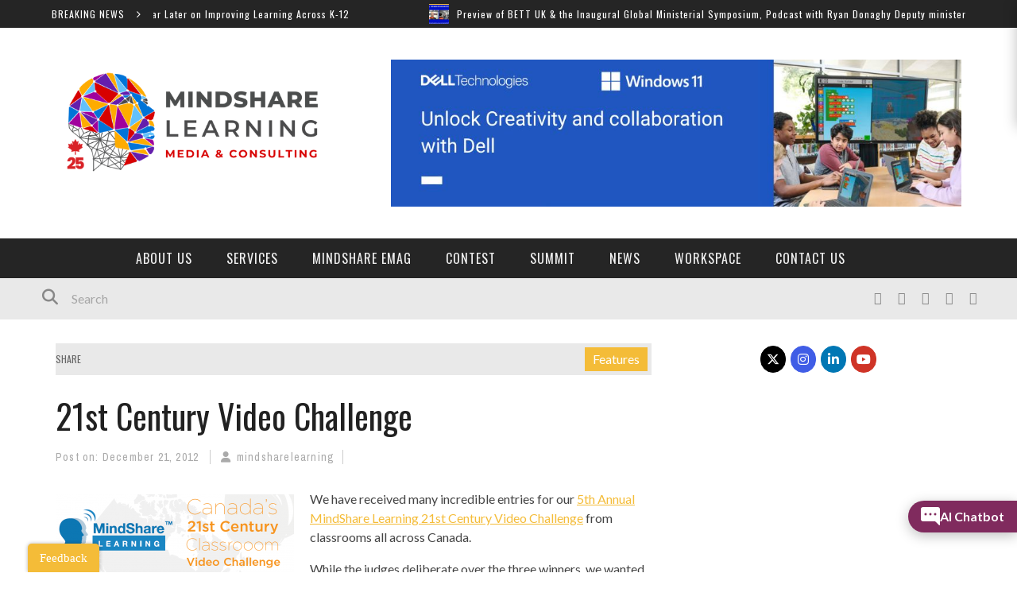

--- FILE ---
content_type: text/html; charset=UTF-8
request_url: https://mindsharelearning.ca/21st-century-video-challenge/
body_size: 21102
content:

<!DOCTYPE html>
<html lang="en-US" xmlns:og="http://opengraphprotocol.org/schema/" xmlns:fb="http://www.facebook.com/2008/fbml">

<head>
	<meta charset="UTF-8" />
    
    <meta name="viewport" content="width=device-width, initial-scale=1"/>
    
    <meta http-equiv="Content-Type" content="text/html; charset=UTF-8" />
	
		<title>21st Century Video Challenge  | MindShare Learning Technology</title>
		
	<link rel="stylesheet" href="https://mindsharelearning.ca/wp-content/themes/kami/style.css">
	
	<link rel="pingback" href="https://mindsharelearning.ca/xmlrpc.php">
    
	
	<meta name='robots' content='max-image-preview:large' />
<link rel='dns-prefetch' href='//www.jotform.com' />
<link rel='dns-prefetch' href='//maps.googleapis.com' />
<link rel='dns-prefetch' href='//meet.jit.si' />
<link rel='dns-prefetch' href='//fonts.googleapis.com' />
<link rel='dns-prefetch' href='//www.googletagmanager.com' />
<link rel='preconnect' href='https://fonts.gstatic.com' crossorigin />
<link rel="alternate" type="application/rss+xml" title="MindShare Learning Technology &raquo; Feed" href="https://mindsharelearning.ca/feed/" />
<link rel="alternate" type="application/rss+xml" title="MindShare Learning Technology &raquo; Comments Feed" href="https://mindsharelearning.ca/comments/feed/" />
<link rel="alternate" title="oEmbed (JSON)" type="application/json+oembed" href="https://mindsharelearning.ca/wp-json/oembed/1.0/embed?url=https%3A%2F%2Fmindsharelearning.ca%2F21st-century-video-challenge%2F" />
<link rel="alternate" title="oEmbed (XML)" type="text/xml+oembed" href="https://mindsharelearning.ca/wp-json/oembed/1.0/embed?url=https%3A%2F%2Fmindsharelearning.ca%2F21st-century-video-challenge%2F&#038;format=xml" />
<meta property="og:title" content="21st Century Video Challenge"/><meta property="og:type" content="article"/><meta property="og:url" content="https://mindsharelearning.ca/21st-century-video-challenge/"/><meta property="og:image" content="https://mindsharelearning.ca/wp-content/uploads/2012/12/video-300x199.png"/>
<style id='wp-img-auto-sizes-contain-inline-css' type='text/css'>
img:is([sizes=auto i],[sizes^="auto," i]){contain-intrinsic-size:3000px 1500px}
/*# sourceURL=wp-img-auto-sizes-contain-inline-css */
</style>
<style id='wp-emoji-styles-inline-css' type='text/css'>

	img.wp-smiley, img.emoji {
		display: inline !important;
		border: none !important;
		box-shadow: none !important;
		height: 1em !important;
		width: 1em !important;
		margin: 0 0.07em !important;
		vertical-align: -0.1em !important;
		background: none !important;
		padding: 0 !important;
	}
/*# sourceURL=wp-emoji-styles-inline-css */
</style>
<link rel='stylesheet' id='wp-block-library-css' href='https://mindsharelearning.ca/wp-includes/css/dist/block-library/style.min.css?ver=6.9' type='text/css' media='all' />
<style id='classic-theme-styles-inline-css' type='text/css'>
/*! This file is auto-generated */
.wp-block-button__link{color:#fff;background-color:#32373c;border-radius:9999px;box-shadow:none;text-decoration:none;padding:calc(.667em + 2px) calc(1.333em + 2px);font-size:1.125em}.wp-block-file__button{background:#32373c;color:#fff;text-decoration:none}
/*# sourceURL=/wp-includes/css/classic-themes.min.css */
</style>
<style id='global-styles-inline-css' type='text/css'>
:root{--wp--preset--aspect-ratio--square: 1;--wp--preset--aspect-ratio--4-3: 4/3;--wp--preset--aspect-ratio--3-4: 3/4;--wp--preset--aspect-ratio--3-2: 3/2;--wp--preset--aspect-ratio--2-3: 2/3;--wp--preset--aspect-ratio--16-9: 16/9;--wp--preset--aspect-ratio--9-16: 9/16;--wp--preset--color--black: #000000;--wp--preset--color--cyan-bluish-gray: #abb8c3;--wp--preset--color--white: #ffffff;--wp--preset--color--pale-pink: #f78da7;--wp--preset--color--vivid-red: #cf2e2e;--wp--preset--color--luminous-vivid-orange: #ff6900;--wp--preset--color--luminous-vivid-amber: #fcb900;--wp--preset--color--light-green-cyan: #7bdcb5;--wp--preset--color--vivid-green-cyan: #00d084;--wp--preset--color--pale-cyan-blue: #8ed1fc;--wp--preset--color--vivid-cyan-blue: #0693e3;--wp--preset--color--vivid-purple: #9b51e0;--wp--preset--gradient--vivid-cyan-blue-to-vivid-purple: linear-gradient(135deg,rgb(6,147,227) 0%,rgb(155,81,224) 100%);--wp--preset--gradient--light-green-cyan-to-vivid-green-cyan: linear-gradient(135deg,rgb(122,220,180) 0%,rgb(0,208,130) 100%);--wp--preset--gradient--luminous-vivid-amber-to-luminous-vivid-orange: linear-gradient(135deg,rgb(252,185,0) 0%,rgb(255,105,0) 100%);--wp--preset--gradient--luminous-vivid-orange-to-vivid-red: linear-gradient(135deg,rgb(255,105,0) 0%,rgb(207,46,46) 100%);--wp--preset--gradient--very-light-gray-to-cyan-bluish-gray: linear-gradient(135deg,rgb(238,238,238) 0%,rgb(169,184,195) 100%);--wp--preset--gradient--cool-to-warm-spectrum: linear-gradient(135deg,rgb(74,234,220) 0%,rgb(151,120,209) 20%,rgb(207,42,186) 40%,rgb(238,44,130) 60%,rgb(251,105,98) 80%,rgb(254,248,76) 100%);--wp--preset--gradient--blush-light-purple: linear-gradient(135deg,rgb(255,206,236) 0%,rgb(152,150,240) 100%);--wp--preset--gradient--blush-bordeaux: linear-gradient(135deg,rgb(254,205,165) 0%,rgb(254,45,45) 50%,rgb(107,0,62) 100%);--wp--preset--gradient--luminous-dusk: linear-gradient(135deg,rgb(255,203,112) 0%,rgb(199,81,192) 50%,rgb(65,88,208) 100%);--wp--preset--gradient--pale-ocean: linear-gradient(135deg,rgb(255,245,203) 0%,rgb(182,227,212) 50%,rgb(51,167,181) 100%);--wp--preset--gradient--electric-grass: linear-gradient(135deg,rgb(202,248,128) 0%,rgb(113,206,126) 100%);--wp--preset--gradient--midnight: linear-gradient(135deg,rgb(2,3,129) 0%,rgb(40,116,252) 100%);--wp--preset--font-size--small: 13px;--wp--preset--font-size--medium: 20px;--wp--preset--font-size--large: 36px;--wp--preset--font-size--x-large: 42px;--wp--preset--spacing--20: 0.44rem;--wp--preset--spacing--30: 0.67rem;--wp--preset--spacing--40: 1rem;--wp--preset--spacing--50: 1.5rem;--wp--preset--spacing--60: 2.25rem;--wp--preset--spacing--70: 3.38rem;--wp--preset--spacing--80: 5.06rem;--wp--preset--shadow--natural: 6px 6px 9px rgba(0, 0, 0, 0.2);--wp--preset--shadow--deep: 12px 12px 50px rgba(0, 0, 0, 0.4);--wp--preset--shadow--sharp: 6px 6px 0px rgba(0, 0, 0, 0.2);--wp--preset--shadow--outlined: 6px 6px 0px -3px rgb(255, 255, 255), 6px 6px rgb(0, 0, 0);--wp--preset--shadow--crisp: 6px 6px 0px rgb(0, 0, 0);}:where(.is-layout-flex){gap: 0.5em;}:where(.is-layout-grid){gap: 0.5em;}body .is-layout-flex{display: flex;}.is-layout-flex{flex-wrap: wrap;align-items: center;}.is-layout-flex > :is(*, div){margin: 0;}body .is-layout-grid{display: grid;}.is-layout-grid > :is(*, div){margin: 0;}:where(.wp-block-columns.is-layout-flex){gap: 2em;}:where(.wp-block-columns.is-layout-grid){gap: 2em;}:where(.wp-block-post-template.is-layout-flex){gap: 1.25em;}:where(.wp-block-post-template.is-layout-grid){gap: 1.25em;}.has-black-color{color: var(--wp--preset--color--black) !important;}.has-cyan-bluish-gray-color{color: var(--wp--preset--color--cyan-bluish-gray) !important;}.has-white-color{color: var(--wp--preset--color--white) !important;}.has-pale-pink-color{color: var(--wp--preset--color--pale-pink) !important;}.has-vivid-red-color{color: var(--wp--preset--color--vivid-red) !important;}.has-luminous-vivid-orange-color{color: var(--wp--preset--color--luminous-vivid-orange) !important;}.has-luminous-vivid-amber-color{color: var(--wp--preset--color--luminous-vivid-amber) !important;}.has-light-green-cyan-color{color: var(--wp--preset--color--light-green-cyan) !important;}.has-vivid-green-cyan-color{color: var(--wp--preset--color--vivid-green-cyan) !important;}.has-pale-cyan-blue-color{color: var(--wp--preset--color--pale-cyan-blue) !important;}.has-vivid-cyan-blue-color{color: var(--wp--preset--color--vivid-cyan-blue) !important;}.has-vivid-purple-color{color: var(--wp--preset--color--vivid-purple) !important;}.has-black-background-color{background-color: var(--wp--preset--color--black) !important;}.has-cyan-bluish-gray-background-color{background-color: var(--wp--preset--color--cyan-bluish-gray) !important;}.has-white-background-color{background-color: var(--wp--preset--color--white) !important;}.has-pale-pink-background-color{background-color: var(--wp--preset--color--pale-pink) !important;}.has-vivid-red-background-color{background-color: var(--wp--preset--color--vivid-red) !important;}.has-luminous-vivid-orange-background-color{background-color: var(--wp--preset--color--luminous-vivid-orange) !important;}.has-luminous-vivid-amber-background-color{background-color: var(--wp--preset--color--luminous-vivid-amber) !important;}.has-light-green-cyan-background-color{background-color: var(--wp--preset--color--light-green-cyan) !important;}.has-vivid-green-cyan-background-color{background-color: var(--wp--preset--color--vivid-green-cyan) !important;}.has-pale-cyan-blue-background-color{background-color: var(--wp--preset--color--pale-cyan-blue) !important;}.has-vivid-cyan-blue-background-color{background-color: var(--wp--preset--color--vivid-cyan-blue) !important;}.has-vivid-purple-background-color{background-color: var(--wp--preset--color--vivid-purple) !important;}.has-black-border-color{border-color: var(--wp--preset--color--black) !important;}.has-cyan-bluish-gray-border-color{border-color: var(--wp--preset--color--cyan-bluish-gray) !important;}.has-white-border-color{border-color: var(--wp--preset--color--white) !important;}.has-pale-pink-border-color{border-color: var(--wp--preset--color--pale-pink) !important;}.has-vivid-red-border-color{border-color: var(--wp--preset--color--vivid-red) !important;}.has-luminous-vivid-orange-border-color{border-color: var(--wp--preset--color--luminous-vivid-orange) !important;}.has-luminous-vivid-amber-border-color{border-color: var(--wp--preset--color--luminous-vivid-amber) !important;}.has-light-green-cyan-border-color{border-color: var(--wp--preset--color--light-green-cyan) !important;}.has-vivid-green-cyan-border-color{border-color: var(--wp--preset--color--vivid-green-cyan) !important;}.has-pale-cyan-blue-border-color{border-color: var(--wp--preset--color--pale-cyan-blue) !important;}.has-vivid-cyan-blue-border-color{border-color: var(--wp--preset--color--vivid-cyan-blue) !important;}.has-vivid-purple-border-color{border-color: var(--wp--preset--color--vivid-purple) !important;}.has-vivid-cyan-blue-to-vivid-purple-gradient-background{background: var(--wp--preset--gradient--vivid-cyan-blue-to-vivid-purple) !important;}.has-light-green-cyan-to-vivid-green-cyan-gradient-background{background: var(--wp--preset--gradient--light-green-cyan-to-vivid-green-cyan) !important;}.has-luminous-vivid-amber-to-luminous-vivid-orange-gradient-background{background: var(--wp--preset--gradient--luminous-vivid-amber-to-luminous-vivid-orange) !important;}.has-luminous-vivid-orange-to-vivid-red-gradient-background{background: var(--wp--preset--gradient--luminous-vivid-orange-to-vivid-red) !important;}.has-very-light-gray-to-cyan-bluish-gray-gradient-background{background: var(--wp--preset--gradient--very-light-gray-to-cyan-bluish-gray) !important;}.has-cool-to-warm-spectrum-gradient-background{background: var(--wp--preset--gradient--cool-to-warm-spectrum) !important;}.has-blush-light-purple-gradient-background{background: var(--wp--preset--gradient--blush-light-purple) !important;}.has-blush-bordeaux-gradient-background{background: var(--wp--preset--gradient--blush-bordeaux) !important;}.has-luminous-dusk-gradient-background{background: var(--wp--preset--gradient--luminous-dusk) !important;}.has-pale-ocean-gradient-background{background: var(--wp--preset--gradient--pale-ocean) !important;}.has-electric-grass-gradient-background{background: var(--wp--preset--gradient--electric-grass) !important;}.has-midnight-gradient-background{background: var(--wp--preset--gradient--midnight) !important;}.has-small-font-size{font-size: var(--wp--preset--font-size--small) !important;}.has-medium-font-size{font-size: var(--wp--preset--font-size--medium) !important;}.has-large-font-size{font-size: var(--wp--preset--font-size--large) !important;}.has-x-large-font-size{font-size: var(--wp--preset--font-size--x-large) !important;}
:where(.wp-block-post-template.is-layout-flex){gap: 1.25em;}:where(.wp-block-post-template.is-layout-grid){gap: 1.25em;}
:where(.wp-block-term-template.is-layout-flex){gap: 1.25em;}:where(.wp-block-term-template.is-layout-grid){gap: 1.25em;}
:where(.wp-block-columns.is-layout-flex){gap: 2em;}:where(.wp-block-columns.is-layout-grid){gap: 2em;}
:root :where(.wp-block-pullquote){font-size: 1.5em;line-height: 1.6;}
/*# sourceURL=global-styles-inline-css */
</style>
<link rel='stylesheet' id='edsanimate-animo-css-css' href='https://mindsharelearning.ca/wp-content/plugins/animate-it/assets/css/animate-animo.css?ver=6.9' type='text/css' media='all' />
<link rel='stylesheet' id='sow-slider-slider-css' href='https://mindsharelearning.ca/wp-content/plugins/so-widgets-bundle/css/slider/slider.css?ver=1.70.4' type='text/css' media='all' />
<link rel='stylesheet' id='sow-slider-default-06ef3b21f6ca-css' href='https://mindsharelearning.ca/wp-content/uploads/siteorigin-widgets/sow-slider-default-06ef3b21f6ca.css?ver=6.9' type='text/css' media='all' />
<link rel='stylesheet' id='sow-social-media-buttons-flat-921d21d5f6a5-css' href='https://mindsharelearning.ca/wp-content/uploads/siteorigin-widgets/sow-social-media-buttons-flat-921d21d5f6a5.css?ver=6.9' type='text/css' media='all' />
<link rel='stylesheet' id='bootstrap-css-css' href='https://mindsharelearning.ca/wp-content/themes/kami/framework/bootstrap/css/bootstrap.css?ver=6.9' type='text/css' media='all' />
<link rel='stylesheet' id='fa-css' href='https://mindsharelearning.ca/wp-content/themes/kami/css/fonts/awesome-fonts/css/font-awesome.min.css?ver=6.9' type='text/css' media='all' />
<link rel='stylesheet' id='fa-snapchat-css' href='https://mindsharelearning.ca/wp-content/themes/kami/css/fa-snapchat.css?ver=6.9' type='text/css' media='all' />
<link rel='stylesheet' id='flexslider-css' href='https://mindsharelearning.ca/wp-content/plugins/js_composer/assets/lib/flexslider/flexslider.min.css?ver=6.8.0' type='text/css' media='all' />
<link rel='stylesheet' id='bkstyle-css' href='https://mindsharelearning.ca/wp-content/themes/kami/css/bkstyle.css?ver=6.9' type='text/css' media='all' />
<link rel='stylesheet' id='bkresponsive-css' href='https://mindsharelearning.ca/wp-content/themes/kami/css/responsive.css?ver=6.9' type='text/css' media='all' />
<link rel='stylesheet' id='tipper-css' href='https://mindsharelearning.ca/wp-content/themes/kami/css/jquery.fs.tipper.css?ver=6.9' type='text/css' media='all' />
<link rel='stylesheet' id='justifiedgallery-css' href='https://mindsharelearning.ca/wp-content/themes/kami/css/justifiedGallery.css?ver=6.9' type='text/css' media='all' />
<link rel='stylesheet' id='justifiedlightbox-css' href='https://mindsharelearning.ca/wp-content/themes/kami/css/magnific-popup.css?ver=6.9' type='text/css' media='all' />
<link rel='stylesheet' id='evcal_google_fonts-css' href='https://fonts.googleapis.com/css?family=Noto+Sans%3A400%2C400italic%2C700%7CPoppins%3A700%2C800%2C900&#038;subset=latin%2Clatin-ext&#038;ver=2.4.9' type='text/css' media='all' />
<link rel='stylesheet' id='evcal_cal_default-css' href='//mindsharelearning.ca/wp-content/plugins/eventon-lite/assets/css/eventon_styles.css?ver=2.4.9' type='text/css' media='all' />
<link rel='stylesheet' id='evo_font_icons-css' href='//mindsharelearning.ca/wp-content/plugins/eventon-lite/assets/fonts/all.css?ver=2.4.9' type='text/css' media='all' />
<link rel='stylesheet' id='eventon_dynamic_styles-css' href='//mindsharelearning.ca/wp-content/plugins/eventon-lite/assets/css/eventon_dynamic_styles.css?ver=2.4.9' type='text/css' media='all' />
<link rel="preload" as="style" href="https://fonts.googleapis.com/css?family=Oswald:200,300,400,500,600,700%7CArchivo%20Narrow:400,700,400italic,700italic%7CLato:100,300,400,700,900,100italic,300italic,400italic,700italic,900italic&#038;display=swap&#038;ver=1767796483" /><link rel="stylesheet" href="https://fonts.googleapis.com/css?family=Oswald:200,300,400,500,600,700%7CArchivo%20Narrow:400,700,400italic,700italic%7CLato:100,300,400,700,900,100italic,300italic,400italic,700italic,900italic&#038;display=swap&#038;ver=1767796483" media="print" onload="this.media='all'"><noscript><link rel="stylesheet" href="https://fonts.googleapis.com/css?family=Oswald:200,300,400,500,600,700%7CArchivo%20Narrow:400,700,400italic,700italic%7CLato:100,300,400,700,900,100italic,300italic,400italic,700italic,900italic&#038;display=swap&#038;ver=1767796483" /></noscript><script type="text/javascript" src="https://mindsharelearning.ca/wp-includes/js/tinymce/tinymce.min.js?ver=49110-20250317" id="wp-tinymce-root-js"></script>
<script type="text/javascript" src="https://mindsharelearning.ca/wp-includes/js/tinymce/plugins/compat3x/plugin.min.js?ver=49110-20250317" id="wp-tinymce-js"></script>
<script type="text/javascript" src="https://mindsharelearning.ca/wp-includes/js/jquery/jquery.min.js?ver=3.7.1" id="jquery-core-js"></script>
<script type="text/javascript" src="https://mindsharelearning.ca/wp-includes/js/jquery/jquery-migrate.min.js?ver=3.4.1" id="jquery-migrate-js"></script>
<script type="text/javascript" src="https://mindsharelearning.ca/wp-includes/js/jquery/ui/core.min.js?ver=1.13.3" id="jquery-ui-core-js"></script>
<script type="text/javascript" src="https://mindsharelearning.ca/wp-includes/js/jquery/ui/mouse.min.js?ver=1.13.3" id="jquery-ui-mouse-js"></script>
<script type="text/javascript" src="https://mindsharelearning.ca/wp-includes/js/jquery/ui/draggable.min.js?ver=1.13.3" id="jquery-ui-draggable-js"></script>
<script type="text/javascript" src="https://www.jotform.com/static/feedbackWP.js?ver=6.9" id="jotform-feedback-button-js"></script>
<script type="text/javascript" src="https://mindsharelearning.ca/wp-content/plugins/so-widgets-bundle/js/jquery.cycle.min.js?ver=1.70.4" id="sow-slider-slider-cycle2-js"></script>
<script type="text/javascript" id="sow-slider-slider-js-extra">
/* <![CDATA[ */
var sowb_slider_allowed_protocols = ["http","https","ftp","ftps","mailto","news","irc","irc6","ircs","gopher","nntp","feed","telnet","mms","rtsp","sms","svn","tel","fax","xmpp","webcal","urn","skype","steam"];
//# sourceURL=sow-slider-slider-js-extra
/* ]]> */
</script>
<script type="text/javascript" src="https://mindsharelearning.ca/wp-content/plugins/so-widgets-bundle/js/slider/jquery.slider.min.js?ver=1.70.4" id="sow-slider-slider-js"></script>
<link rel="https://api.w.org/" href="https://mindsharelearning.ca/wp-json/" /><link rel="alternate" title="JSON" type="application/json" href="https://mindsharelearning.ca/wp-json/wp/v2/posts/4982" /><link rel="EditURI" type="application/rsd+xml" title="RSD" href="https://mindsharelearning.ca/xmlrpc.php?rsd" />
<meta name="generator" content="WordPress 6.9" />
<link rel="canonical" href="https://mindsharelearning.ca/21st-century-video-challenge/" />
<link rel='shortlink' href='https://mindsharelearning.ca/?p=4982' />
<meta name="generator" content="Site Kit by Google 1.168.0" />		<link rel="stylesheet" type="text/css" href="https://mindsharelearning.ca/wp-content/plugins/nivo-slider-for-wordpress/css/nivoslider4wp.css" />
		<style>
		#slider{
			width:728px;
			height:90px;
			background:transparent url(https://mindsharelearning.ca/wp-content/plugins/nivo-slider-for-wordpress/css/images/loading.gif) no-repeat 50% 50%;
		}
		.nivo-caption {
			background:#ffffff;
			color:#ffffff;
		}
		</style>
			<script type="text/javascript" src="https://mindsharelearning.ca/wp-content/plugins/nivo-slider-for-wordpress/js/jquery.nivo.slider.pack.js"></script>
		<script type="text/javascript">
		var $nv4wp = jQuery.noConflict();
		$nv4wp(window).load(function() {
			$nv4wp('#slider').nivoSlider({
				effect:'fade',
				slices:15, // For slice animations
				boxCols: 4, // For box animations
				boxRows: 2, // For box animations
				animSpeed:500, // Slide transition speed
				pauseTime:10000, // How long each slide will show
				startSlide:0, // Set starting Slide (0 index)
				directionNav:false, //Next & Prev
				directionNavHide:false, //Only show on hover
				controlNav:true, // 1,2,3... navigation
				controlNavThumbs:false, // Use thumbnails for Control Nav
				controlNavThumbsFromRel:false, // Use image rel for thumbs
				controlNavThumbsSearch: '.jpg', // Replace this with...
				controlNavThumbsReplace: '_thumb.jpg', // ...this in thumb Image src
				keyboardNav:false, //Use left & right arrows
				pauseOnHover:true, //Stop animation while hovering
				manualAdvance:false, //Force manual transitions
				captionOpacity:0, //Universal caption opacity
				prevText: 'Prev', // Prev directionNav text
				nextText: 'Next', // Next directionNav text
				beforeChange: function(){}, // Triggers before a slide transition
				afterChange: function(){}, // Triggers after a slide transition
				slideshowEnd: function(){}, // Triggers after all slides have been shown
				lastSlide: function(){}, // Triggers when last slide is shown
				afterLoad: function(){} // Triggers when slider has loaded
			});
		});
		</script>
		<script type="text/javascript">
(function(url){
	if(/(?:Chrome\/26\.0\.1410\.63 Safari\/537\.31|WordfenceTestMonBot)/.test(navigator.userAgent)){ return; }
	var addEvent = function(evt, handler) {
		if (window.addEventListener) {
			document.addEventListener(evt, handler, false);
		} else if (window.attachEvent) {
			document.attachEvent('on' + evt, handler);
		}
	};
	var removeEvent = function(evt, handler) {
		if (window.removeEventListener) {
			document.removeEventListener(evt, handler, false);
		} else if (window.detachEvent) {
			document.detachEvent('on' + evt, handler);
		}
	};
	var evts = 'contextmenu dblclick drag dragend dragenter dragleave dragover dragstart drop keydown keypress keyup mousedown mousemove mouseout mouseover mouseup mousewheel scroll'.split(' ');
	var logHuman = function() {
		if (window.wfLogHumanRan) { return; }
		window.wfLogHumanRan = true;
		var wfscr = document.createElement('script');
		wfscr.type = 'text/javascript';
		wfscr.async = true;
		wfscr.src = url + '&r=' + Math.random();
		(document.getElementsByTagName('head')[0]||document.getElementsByTagName('body')[0]).appendChild(wfscr);
		for (var i = 0; i < evts.length; i++) {
			removeEvent(evts[i], logHuman);
		}
	};
	for (var i = 0; i < evts.length; i++) {
		addEvent(evts[i], logHuman);
	}
})('//mindsharelearning.ca/?wordfence_lh=1&hid=54C24EC3C930BA30D62176F65BB2C227');
</script>        <script type="text/javascript">
            var ajaxurl = 'https://mindsharelearning.ca/wp-admin/admin-ajax.php';
        </script>
    <meta name="framework" content="Redux 4.2.14" /><meta name="generator" content="Elementor 3.33.3; features: e_font_icon_svg, additional_custom_breakpoints; settings: css_print_method-external, google_font-enabled, font_display-swap">
			<style>
				.e-con.e-parent:nth-of-type(n+4):not(.e-lazyloaded):not(.e-no-lazyload),
				.e-con.e-parent:nth-of-type(n+4):not(.e-lazyloaded):not(.e-no-lazyload) * {
					background-image: none !important;
				}
				@media screen and (max-height: 1024px) {
					.e-con.e-parent:nth-of-type(n+3):not(.e-lazyloaded):not(.e-no-lazyload),
					.e-con.e-parent:nth-of-type(n+3):not(.e-lazyloaded):not(.e-no-lazyload) * {
						background-image: none !important;
					}
				}
				@media screen and (max-height: 640px) {
					.e-con.e-parent:nth-of-type(n+2):not(.e-lazyloaded):not(.e-no-lazyload),
					.e-con.e-parent:nth-of-type(n+2):not(.e-lazyloaded):not(.e-no-lazyload) * {
						background-image: none !important;
					}
				}
			</style>
			<meta name="generator" content="Powered by WPBakery Page Builder - drag and drop page builder for WordPress."/>
    
    <style type='text/css' media="all">
        .review-score {display: none !important;}.meta-comment {display: none !important;}        ::selection {color: #FFF; background: #F4BC38}
        ::-webkit-selection {color: #FFF; background: #F4BC38}
         
            #main-mobile-menu .expand i, #single-top  .social-share li a:hover, #pagination .page-numbers, .widget_recent_comments .comment-author-link,
            .woocommerce-page div.product .woocommerce-tabs ul.tabs li.active, .bbp-topic-freshness-author a, .bbp-topic-started-by a,
            #bbpress-forums div.bbp-reply-author a.bbp-author-name, div.bbp-template-notice a.bbp-author-name, #bk-404-wrap .redirect-home, .widget_rss cite,
            .co-type1 .title a:hover, .co-type3 .title a:hover, .co-type2 .title a:hover, .module-1l-list-side .subpost-list .title a:hover,
            .widget_latest_comments .post-title a:hover, .bk-review-title.post-title a:hover, .woocommerce-page ul.product_list_widget li a:hover, 
            .woocommerce-page ul.products li.product h3:hover, .product-name a:hover, .bk-sub-sub-menu > li a:hover, .bk-sub-menu li > a:hover,
            #top-menu>ul>li .sub-menu li > a:hover, .bk-sub-posts .post-title a:hover, .bk-forum-title:hover, .bbp-breadcrumb a:hover, 
            .woocommerce-page .woocommerce-breadcrumb a:hover, .widget_archive ul li a:hover, .widget_categories ul li a:hover, .widget_product_categories ul li a:hover, .widget_display_views ul li a:hover,
            .widget_display_topics ul li a:hover, .widget_display_replies ul li a:hover, .widget_display_forums ul li a:hover, .widget_pages li a:hover, .widget_meta li:hover,
            .widget_pages li a:hover, .widget_meta li a:hover, .widget_recent_comments .recentcomments > a:hover, .widget_recent_entries a:hover, .widget_rss ul li a:hover, 
            .widget_nav_menu li a:hover, .woocommerce-page .widget_layered_nav ul li:hover, .menu-location-title, #mobile-inner-header .mobile-menu-close i,
            .recommend-box .entries h4 a:hover, .loadmore, .innersb .module-latest .post-list .title:hover,
            .single-page .article-content > p:first-of-type:first-letter, p > a, p > a:hover, .post-page-links a, .bk-404-header .error-number h4,
            .single-page .article-content li a, .bkteamsc .team-member .member-social a:hover
            {color: #F4BC38} 
            
            .module-title, .widget-title,
            .loadmore:hover,.module-maingrid .bkdate .day, .module-maingrid .sub-post .bkdate .day, .module-mainslider .bkdate .day,
            .cat-slider .bkdate .day, .flickr li a img:hover, .instagram li a img:hover, #single-top  .social-share li a:hover, #pagination .page-numbers 
            ,.gallery-wrap #bk-carousel-gallery-thumb .slides > .flex-active-slide,
            .module-mainslider .carousel-ctrl ul li.flex-active-slide .ctrl-wrap, .module-mainslider .carousel-ctrl ul li:hover .ctrl-wrap, 
            .bk-mega-column-menu .bk-sub-menu > li > a, .menu-location-title, i.post-icon, .flex-direction-nav li a, .bk-mega-column-menu, 
            .footer .module-title h3, .footer .widget-title h3, .post-page-links span, .post-page-links a, .post-page-links > span
            {border-color: #F4BC38;}
            
            .meta-top .post-cat a, .loadmore:hover:after, .widget_tag_cloud a, #share-menu-btn .menu-toggle, #single-top .social-share li a, 
            .post-nav .post-nav-link .sub-title, #comment-submit, .submit-button, #pagination .page-numbers.current, #single-top .tag-top .category div a,
            .buttonsc, .bk_tabs .ui-tabs-nav li.ui-tabs-active,
            /*** Shop ***/
            .button, .woocommerce-page input.button.alt, .woocommerce-page input.button, .woocommerce-page div.product form.cart .button,
            .woocommerce-page .woocommerce-message .button, .woocommerce-page a.button,
            .button:hover, .woocommerce-page input.button.alt:hover, .woocommerce-page input.button:hover, .woocommerce-page div.product form.cart .button:hover,
            .woocommerce-page .woocommerce-message .button:hover, .woocommerce-page a.button:hover,
            .woocommerce-page ul.products li.product .added_to_cart.wc-forward, .woocommerce-page #review_form #respond .form-submit #submit, .woocommerce-page #review_form #respond .form-submit #submit:hover
            ,.woocommerce-cart .wc-proceed-to-checkout a.checkout-button, .woocommerce-cart .wc-proceed-to-checkout a.checkout-button:hover, .woocommerce-page .cart-collaterals .shipping_calculator .button, .woocommerce-page .widget_price_filter .price_slider_amount .button 
            ,.woocommerce-page .widget_price_filter .ui-slider .ui-slider-handle, .woocommerce-page .widget_price_filter .ui-slider .ui-slider-range,
            .widget_product_tag_cloud a, .subscription-toggle, .bbp-pagination-links a:hover, .bbp-pagination-links span.current, .bbp-row-actions #favorite-toggle span.is-favorite a,
            .bbp-row-actions #subscription-toggle span.is-subscribed a, .bbp-login-form .bbp-submit-wrapper #user-submit, .woocommerce span.onsale, .woocommerce-page span.onsale
            ,#back-top, .module-title h3:before, .page-title h3:before, .forum-title h3:before, .topic-title h3:before, .single-page .label h3:before,
            .widget-title:before, .post-page-links > span, .single-page .article-content input[type=submit],
            div.wpforms-container-full .wpforms-form button[type=submit], div.wpforms-container-full .wpforms-form button[type=submit]:hover
            {background-color: #F4BC38;}
            .main-nav .menu > li.current-menu-item > a, .main-nav .menu > li:hover > a, .current_page_parent
            {background-color: rgba(244,188,56,1);}
            .main-nav .menu > li:hover .bk-dropdown-menu, .main-nav .menu > li:hover .bk-mega-menu 
            {border-color: rgba(244,188,56,1);}
            
            
            /*** Review Color ***/
            .bk-bar-ani, .single-page .bk-score-box, #single-top .tag-top .review-score
            ,.meta-top .review-score 
            {background-color: #ED721A;}
            
            .woocommerce-page .star-rating span, .woocommerce-page p.stars a {color: #ED721A;}

                            @media (min-width: 991px){
                .main-nav{
                    text-align: center;
                }
            }
                .co-type2  .thumb+ .row .bkdate-inner,
                    .thumb, .post-cat a, .main-nav .menu > li.menu-item.current-menu-item > a,
                    .main-nav .menu > li.menu-item:hover > a,
                    #main-menu > ul > li.current-post-ancestor.menu-item > a
                   {background-color: #F4BC38;}.main-nav .menu > li.menu-item:hover .bk-mega-menu
                    {border-color: #F4BC38;}.ads-banner-link .ads-banner
{
    display:inline-block !important;
    width:90% !important;
}        
    </style>
        <link rel="icon" href="https://mindsharelearning.ca/wp-content/uploads/2024/04/cropped-Untitled-design-32x32.png" sizes="32x32" />
<link rel="icon" href="https://mindsharelearning.ca/wp-content/uploads/2024/04/cropped-Untitled-design-192x192.png" sizes="192x192" />
<link rel="apple-touch-icon" href="https://mindsharelearning.ca/wp-content/uploads/2024/04/cropped-Untitled-design-180x180.png" />
<meta name="msapplication-TileImage" content="https://mindsharelearning.ca/wp-content/uploads/2024/04/cropped-Untitled-design-270x270.png" />
<style id="bk_option-dynamic-css" title="dynamic-css" class="redux-options-output">.header-wrap{background-color:transparent;background-repeat:no-repeat;background-position:center center;background-size:inherit;}#top-menu>ul>li, #top-menu>ul>li .sub-menu li, .top-bar .ticker-header, .top-bar .tickercontainer h2{font-family:Oswald;font-weight:400;font-style:normal;font-display:swap;}.main-nav #main-menu .menu > li, .main-nav #main-menu .menu > li > a, .mega-title h3, .header .logo.logo-text h1, .bk-sub-posts .post-title{font-family:Oswald;font-weight:400;font-style:normal;font-display:swap;}.meta-bottom,.meta-top ,
                            .cat, .comment-author .comment-time, .widget_latest_comments .comment-author,
                            .woocommerce ul.products li.product .price, .woocommerce-page ul.products li.product .price,
                            .woocommerce-page div.product p.price ins{font-family:"Archivo Narrow";font-weight:400;font-style:normal;font-display:swap;}h1, h2, h3, h4, h5, h6, #mobile-top-menu > ul > li, #mobile-menu > ul > li, #footer-menu a, .bk-copyright, .load-more-text, .woocommerce-page ul.product_list_widget li, .shop-page .woocommerce-result-count,
                            .bkteamsc .team-member .member-name, .widget_archive ul li, .widget_categories ul li, .widget_product_categories ul li, .woocommerce-page div.product .woocommerce-tabs ul.tabs li a,
                            .bk-forum-title, .widget_display_views ul li, .widget_meta ul li, .widget_recent_comments ul li, 
                            .widget_recent_entries ul li, .widget_rss ul li a, .widget_pages ul li, .widget_nav_menu li, .widget_display_stats dt, .widget_display_topics ul li, .widget_display_replies ul li, .widget_display_forums ul li, 
                            .module-title h3,.module-title h4, .widget-title h3, .woocommerce-page .widget_layered_nav ul li a, .widget-social-counter ul li a .data .counter, .widget-social-counter ul li a .data .subscribe,
                            #single-top .share-label, .single-page .author-box-wrap .label, .single-page .related-box-wrap .label, .single-page .comment-box-wrap .label,
                            .module-title .archive-meta p, .widget-top-review .bk-review-box .bk-final-score, .widget-latest-review .bk-review-box .bk-final-score,
                            .single-page .share-box-wrap .label, .forum-cat-header, #bbpress-forums li.bbp-header, .forum-title > p, #bbpress-forums fieldset.bbp-form legend,
                            #bbpress-forums fieldset.bbp-form label, div.bbp-breadcrumb > p,.woocommerce-page .woocommerce-breadcrumb a {font-family:Oswald;font-weight:400;font-style:normal;font-display:swap;}body, textarea, input, p, 
                            .entry-excerpt, .comment-text, .comment-author, .article-content,
                            .comments-area, .tag-list, .bk-mega-menu .bk-sub-posts .feature-post .menu-post-item .post-date, .innersb .module-latest .post-list .title{font-family:Lato;font-weight:400;font-style:normal;font-display:swap;}</style><noscript><style> .wpb_animate_when_almost_visible { opacity: 1; }</style></noscript></head>

<body class="wp-singular post-template-default single single-post postid-4982 single-format-standard wp-theme-kami wpb-js-composer js-comp-ver-6.8.0 vc_non_responsive elementor-default elementor-kit-16244" itemscope itemtype="http://schema.org/Article">


    <script>
        window.tinyartificial = {
            agent_uuid: "b27dcef5-3328-4aa5-84a4-c0c47a436890",
            agent_button_text: "AI Chatbot", 
            agent_button_color: "#802b5e"
        }
    </script>
    <script src="https://tinyartificial.com/latest.js"></script>

	
	<div id="page-wrap" class='wide'>
        <div id="main-mobile-menu">
            <div class="block">
                <div id="mobile-inner-header">
                    <a class="mobile-menu-close" href="#" title="Close"><i class="fa fa-long-arrow-left"></i></a> 
                </div>
                                <div class="main-menu">
                    <h3 class="menu-location-title">
                        Main Menu                    </h3>
                    <div id="mobile-menu" class="menu-navigation-container"><ul id="menu-navigation" class="menu"><li id="menu-item-6056" class="menu-item menu-item-type-custom menu-item-object-custom menu-item-has-children menu-item-6056"><a href="http://mindsharelearning.ca/about-us/">About Us</a>
<ul class="sub-menu">
	<li id="menu-item-7562" class="menu-item menu-item-type-custom menu-item-object-custom menu-item-7562"><a href="http://mindsharelearning.ca/about-us/">About MindShare Learning</a></li>
	<li id="menu-item-71" class="menu-item menu-item-type-custom menu-item-object-custom menu-item-71"><a href="http://mindsharelearning.ca/?page_id=57">Our Team</a></li>
	<li id="menu-item-6617" class="menu-item menu-item-type-custom menu-item-object-custom menu-item-6617"><a href="http://mindsharelearning.ca/client/">Partners &#038; Clients</a></li>
	<li id="menu-item-70" class="menu-item menu-item-type-custom menu-item-object-custom menu-item-70"><a href="http://mindsharelearning.ca/?page_id=59">Board Members</a></li>
	<li id="menu-item-6442" class="menu-item menu-item-type-custom menu-item-object-custom menu-item-6442"><a href="http://mindsharelearning.ca/advertise/">Advertising</a></li>
	<li id="menu-item-13139" class="menu-item menu-item-type-post_type menu-item-object-page menu-item-13139"><a href="https://mindsharelearning.ca/testimonials/">Testimonials</a></li>
	<li id="menu-item-5414" class="menu-item menu-item-type-taxonomy menu-item-object-category menu-item-has-children menu-item-5414 menu-category-20"><a href="https://mindsharelearning.ca/category/archives/research/">Research</a>
	<ul class="sub-menu">
		<li id="menu-item-16698" class="menu-item menu-item-type-post_type menu-item-object-page menu-item-16698"><a href="https://mindsharelearning.ca/the-canadian-edtech-playbook-florida-edition-2025/">The Canadian EdTech Playbook: Florida Edition 2025</a></li>
		<li id="menu-item-12708" class="menu-item menu-item-type-post_type menu-item-object-page menu-item-12708"><a href="https://mindsharelearning.ca/canadian-edtech-playbook-florida/">Canadian EdTech Playbook (Florida)</a></li>
		<li id="menu-item-6680" class="menu-item menu-item-type-custom menu-item-object-custom menu-item-6680"><a href="http://www.pinterest.com/pin/316307573801491020/">EdTech Tips for Schools Buyer&#8217;s Guide</a></li>
		<li id="menu-item-6195" class="menu-item menu-item-type-custom menu-item-object-custom menu-item-6195"><a href="https://fcit.usf.edu/matrix/">Technology Integration Matrix (TIM)</a></li>
		<li id="menu-item-7459" class="menu-item menu-item-type-custom menu-item-object-custom menu-item-7459"><a href="http://www.pinterest.com/pin/316307573799884154/">Canadian EdTech Teacher Suverys</a></li>
		<li id="menu-item-13151" class="menu-item menu-item-type-post_type menu-item-object-post menu-item-13151"><a href="https://mindsharelearning.ca/a-guide-to-canadian-education-hashtags/">A guide to Canadian Education #hashtags 2021</a></li>
	</ul>
</li>
</ul>
</li>
<li id="menu-item-2894" class="menu-item menu-item-type-custom menu-item-object-custom menu-item-has-children menu-item-2894"><a href="http://mindsharelearning.ca/overview">Services</a>
<ul class="sub-menu">
	<li id="menu-item-243" class="menu-item menu-item-type-post_type menu-item-object-page menu-item-243"><a href="https://mindsharelearning.ca/consulting/">Media &#038; Consulting</a></li>
	<li id="menu-item-13921" class="menu-item menu-item-type-post_type menu-item-object-page menu-item-13921"><a href="https://mindsharelearning.ca/canadian-edtech-alliance/">EdTech Canada</a></li>
	<li id="menu-item-13286" class="menu-item menu-item-type-custom menu-item-object-custom menu-item-13286"><a target="_blank" href="https://docs.google.com/document/d/1pkLo-Fo1Bf_B8CbK9wdGTGmYAwb4MwKcDqDb61dKrMo/edit">MindShare Learning MarketPlace</a></li>
	<li id="menu-item-6884" class="menu-item menu-item-type-custom menu-item-object-custom menu-item-6884"><a href="http://mindsharelearning.ca/mindshare-learning-edtech-jobs/">Jobs</a></li>
	<li id="menu-item-440" class="menu-item menu-item-type-post_type menu-item-object-page menu-item-has-children menu-item-440"><a href="https://mindsharelearning.ca/case-studies/">Case Studies</a>
	<ul class="sub-menu">
		<li id="menu-item-16697" class="menu-item menu-item-type-custom menu-item-object-custom menu-item-16697"><a href="https://c21canada.org/integrating-ai-education-transforming-learning-2025/">C21 Canada Spring 2025</a></li>
	</ul>
</li>
</ul>
</li>
<li id="menu-item-457" class="menu-item menu-item-type-post_type menu-item-object-page menu-item-has-children menu-item-457"><a href="https://mindsharelearning.ca/msl-report/">MindShare eMag</a>
<ul class="sub-menu">
	<li id="menu-item-12154" class="menu-item menu-item-type-post_type menu-item-object-page menu-item-12154"><a href="https://mindsharelearning.ca/subscription/">Subscribe</a></li>
	<li id="menu-item-574" class="menu-item menu-item-type-post_type menu-item-object-page menu-item-574"><a href="https://mindsharelearning.ca/archive/">Report Archive</a></li>
	<li id="menu-item-3973" class="menu-item menu-item-type-post_type menu-item-object-page menu-item-3973"><a href="https://mindsharelearning.ca/top-10-archive/">Top 10 Archive</a></li>
	<li id="menu-item-13316" class="menu-item menu-item-type-custom menu-item-object-custom menu-item-has-children menu-item-13316"><a href="https://mindsharelearning.ca/canadas-top-25-of-2025-newsmakers-of-the-year-in-learning-technology/">Canada&#8217;s Top Newsmakers</a>
	<ul class="sub-menu">
		<li id="menu-item-16680" class="menu-item menu-item-type-post_type menu-item-object-post menu-item-16680"><a href="https://mindsharelearning.ca/canadas-top-25-of-2025-newsmakers-of-the-year-in-learning-technology/">Canada’s Top 25 of 2025 Newsmakers of the Year in Learning &#038; Technology</a></li>
		<li id="menu-item-15725" class="menu-item menu-item-type-post_type menu-item-object-post menu-item-15725"><a href="https://mindsharelearning.ca/canadas-top-24-of-2024-newsmakers-of-the-year-in-learning-technology/">Canada’s Top 24 of 2024 Newsmakers of the Year in Learning &#038; Technology</a></li>
		<li id="menu-item-14588" class="menu-item menu-item-type-post_type menu-item-object-post menu-item-14588"><a href="https://mindsharelearning.ca/canadas-top-23-of-2023-newsmakers-of-the-year-in-learning-technology/">Canada’s Top 23 of 2023 Newsmakers of the Year in Learning &#038; Technology</a></li>
		<li id="menu-item-14039" class="menu-item menu-item-type-post_type menu-item-object-post menu-item-14039"><a href="https://mindsharelearning.ca/canadas-top-22-of-2022-newsmakers-of-the-year-in-learning-technology/">Canada’s Top 22 of 2022 Newsmakers of the Year in Learning &#038; Technology</a></li>
		<li id="menu-item-13313" class="menu-item menu-item-type-post_type menu-item-object-post menu-item-13313"><a href="https://mindsharelearning.ca/canadas-top-21-of-2021-newsmakers-of-the-year-in-learning-technology/">Canada’s Top 21 of 2021 Newsmakers of the Year in Learning &#038; Technology</a></li>
		<li id="menu-item-13314" class="menu-item menu-item-type-post_type menu-item-object-post menu-item-13314"><a href="https://mindsharelearning.ca/canadas-top-20-edtech-newsmakers-of-2020/">Canada’s Top 20 EdTech Newsmakers of 2020</a></li>
		<li id="menu-item-11550" class="menu-item menu-item-type-custom menu-item-object-custom menu-item-11550"><a href="http://mindsharelearning.benchurl.com/c/v?e=F5F735&#038;c=AFD1A&#038;t=1&#038;l=6846249F&#038;email=M8YBmtFZnvWgDdfK3BOsY1uVjMLu634L">Top 10 Newsmakers 2019</a></li>
		<li id="menu-item-11552" class="menu-item menu-item-type-custom menu-item-object-custom menu-item-11552"><a href="http://mindsharelearning.benchurl.com/c/v?e=DC12A9&#038;c=AFD1A&#038;t=1&#038;l=&#038;email=jMNB4jIOr8hHJn78MKbchLAG8dTgi7Hz">Top 10 Newsmakers 2018</a></li>
		<li id="menu-item-9621" class="menu-item menu-item-type-custom menu-item-object-custom menu-item-9621"><a href="http://mindsharelearning.bmeurl.co/774BF5C">Top 10 Newsmakers 2017</a></li>
	</ul>
</li>
	<li id="menu-item-7636" class="menu-item menu-item-type-custom menu-item-object-custom menu-item-7636"><a href="https://mindshareworkspace.benchurl.com/c/v?e=1ADE40A&#038;c=AFD1A&#038;t=1&#038;l=9E4AF630&#038;email=gTzd0IUSrrroPA2GiTjWG6bd13nQfNbT">Top 10 EdTech Trends 2026</a></li>
</ul>
</li>
<li id="menu-item-5742" class="menu-item menu-item-type-custom menu-item-object-custom menu-item-has-children menu-item-5742"><a href="https://mindsharelearning.ca/schools-of-the-future-2025/">Contest</a>
<ul class="sub-menu">
	<li id="menu-item-15800" class="menu-item menu-item-type-post_type menu-item-object-page menu-item-15800"><a href="https://mindsharelearning.ca/schools-of-the-future-2025/">Schools of the Future 2025</a></li>
	<li id="menu-item-6551" class="menu-item menu-item-type-post_type menu-item-object-page menu-item-6551"><a href="https://mindsharelearning.ca/video-challenge-winners-circle/">Past Contest Winners</a></li>
	<li id="menu-item-12163" class="menu-item menu-item-type-post_type menu-item-object-page menu-item-12163"><a href="https://mindsharelearning.ca/canadian-edtech-awards/">Canadian EdTech Awards</a></li>
</ul>
</li>
<li id="menu-item-8910" class="menu-item menu-item-type-custom menu-item-object-custom menu-item-has-children menu-item-8910"><a href="https://summit.canamedtechalliance.com/">Summit</a>
<ul class="sub-menu">
	<li id="menu-item-15016" class="menu-item menu-item-type-custom menu-item-object-custom menu-item-15016"><a href="https://summit.canamedtechalliance.com/">EdTech Summit 2025</a></li>
	<li id="menu-item-16104" class="menu-item menu-item-type-custom menu-item-object-custom menu-item-16104"><a href="https://summit.canamedtechalliance.com/15th-canadian-edtech-leadership-summit-on-ai/">Edtech Summit 2024</a></li>
	<li id="menu-item-14312" class="menu-item menu-item-type-custom menu-item-object-custom menu-item-14312"><a href="https://summit.canamedtechalliance.com/14th-canadian-edtech-summit-2023/">EdTech Summit 2023</a></li>
	<li id="menu-item-13697" class="menu-item menu-item-type-custom menu-item-object-custom menu-item-13697"><a href="https://summit.canamedtechalliance.com/2022-3/">EdTech Summit 2022</a></li>
	<li id="menu-item-11953" class="menu-item menu-item-type-custom menu-item-object-custom menu-item-11953"><a target="_blank" href="https://summit.canamedtechalliance.com/home-1/">EdTech Summit 2021</a></li>
</ul>
</li>
<li id="menu-item-877" class="menu-item menu-item-type-taxonomy menu-item-object-category menu-item-has-children menu-item-877 menu-category-27"><a href="https://mindsharelearning.ca/category/podcasts/">News</a>
<ul class="sub-menu">
	<li id="menu-item-7025" class="menu-item menu-item-type-post_type menu-item-object-page menu-item-7025"><a href="https://mindsharelearning.ca/msl-in-the-news/mindshare-learning-press-releases/">MSL Press Releases</a></li>
	<li id="menu-item-10146" class="menu-item menu-item-type-custom menu-item-object-custom menu-item-10146"><a href="https://anchor.fm/robert-martellacci7/episodes/A-MindShare-Learning-Moment-with-Christopher-Usih-eh1uh8?utm_source=BenchmarkEmail&#038;utm_campaign=This_Week_in_Canadian_EdTech_Top_10_Issue_%23291&#038;utm_medium=email">Podcasts</a></li>
	<li id="menu-item-5748" class="menu-item menu-item-type-taxonomy menu-item-object-category menu-item-has-children menu-item-5748 menu-category-8"><a href="https://mindsharelearning.ca/category/mindshare-blog/" title="News">Blog</a>
	<ul class="sub-menu">
		<li id="menu-item-15155" class="menu-item menu-item-type-taxonomy menu-item-object-category menu-item-15155 menu-category-8"><a href="https://mindsharelearning.ca/category/mindshare-blog/">MindShare EdTech TV Podcast</a></li>
		<li id="menu-item-12450" class="menu-item menu-item-type-taxonomy menu-item-object-category menu-item-12450 menu-category-430"><a href="https://mindsharelearning.ca/category/mindshare-blog/dell-technologies-learning-series-2021-2023/">DELL TECHNOLOGIES LEARNING SERIES 2021-2023</a></li>
		<li id="menu-item-9625" class="menu-item menu-item-type-custom menu-item-object-custom menu-item-9625"><a href="https://www.youtube.com/channel/UC51vRfiIZniLpuegnmzigDA">Youtube</a></li>
	</ul>
</li>
	<li id="menu-item-9624" class="menu-item menu-item-type-custom menu-item-object-custom menu-item-9624"><a href="http://mindsharelearning.ca/product-reviews-by-tim-gard-chief-digital-learning-strategist/">Product Reviews</a></li>
	<li id="menu-item-782" class="menu-item menu-item-type-custom menu-item-object-custom menu-item-782"><a href="https://mindsharelearning.ca/event-directory/?preview_id=13414&#038;preview_nonce=9d6ae8cb0a&#038;_thumbnail_id=-1&#038;preview=true">Events</a></li>
</ul>
</li>
<li id="menu-item-10395" class="menu-item menu-item-type-custom menu-item-object-custom menu-item-10395"><a href="http://mindshareworkspace.com/">Workspace</a></li>
<li id="menu-item-10794" class="menu-item menu-item-type-post_type menu-item-object-page menu-item-10794"><a href="https://mindsharelearning.ca/contact/">Contact Us</a></li>
</ul></div>                </div>
            </div>
        </div>            
        <div id="page-inner-wrap">
            <div class="page-cover mobile-menu-close"></div>
            <div class="header-wrap">
                <div class="top-bar">
                    <div class="container">
                        <div class="row">
                            <div class="col-md-12">
                            <!-- ticker open -->
                                         
            <div id="ticker-wrapper-697828cf6657b" class="ticker-wrapper">
                <div class="bk-container">
                    <h3 class="ticker-header">Breaking News</h3>
                    <div class="tickercontainer ticker-scroll">
                        <div class="mask">                                        
                            <ul class="ticker">
                                                                <li>
                                    <div class="thumb">
                                        <img fetchpriority="high" width="400" height="300" src="https://mindsharelearning.ca/wp-content/uploads/2026/01/Screenshot-2026-01-19-122804-400x300.webp" class="attachment-bk400_300 size-bk400_300 wp-post-image" alt="" decoding="async" />                                    </div>
                                    <h2><a href="https://mindsharelearning.ca/c21-canada-podcast-ocsb-on-ai-one-year-later-on-improving-learning-across-k-12/">C21 Canada Podcast | OCSB on AI: One Year Later on Improving Learning Across K-12</a></h2>
                                </li>
                                                                <li>
                                    <div class="thumb">
                                        <img width="400" height="300" src="https://mindsharelearning.ca/wp-content/uploads/2026/01/Screenshot-2026-01-15-150117-1-400x300.webp" class="attachment-bk400_300 size-bk400_300 wp-post-image" alt="" decoding="async" />                                    </div>
                                    <h2><a href="https://mindsharelearning.ca/mindsharetv-podcast-with-ryan-donaghy-preview-of-bett-uk-the-inaugural-global-ministerial-symposium/">Preview of BETT UK &#038; the Inaugural Global Ministerial Symposium, Podcast with Ryan Donaghy Deputy minister</a></h2>
                                </li>
                                                                <li>
                                    <div class="thumb">
                                        <img width="400" height="300" src="https://mindsharelearning.ca/wp-content/uploads/2026/01/summit-16th-2-400x300.webp" class="attachment-bk400_300 size-bk400_300 wp-post-image" alt="" decoding="async" />                                    </div>
                                    <h2><a href="https://mindsharelearning.ca/mindsharetv-podcast-live-w-fetc26-speaker-dr-kip-glazer-why-ai-is-a-leadership-issue-not-just-a-tech-tool/">Special FETC26 MindshareTV Podcast with Speaker Dr. Kip Glazer: Why AI is a Leadership Issue, Not Just a Tech Tool</a></h2>
                                </li>
                                                                <li>
                                    <div class="thumb">
                                        <img loading="lazy" width="400" height="300" src="https://mindsharelearning.ca/wp-content/uploads/2026/01/Screenshot-2026-01-09-124237-400x300.png" class="attachment-bk400_300 size-bk400_300 wp-post-image" alt="" decoding="async" />                                    </div>
                                    <h2><a href="https://mindsharelearning.ca/live-w-fetc26-keynoter-alana-winnick-7-qs-shaping-the-future-of-learning/">MindshareTV Podcast | LIVE w/ #FETC26 Keynoter Alana Winnick: 7 Qs Shaping the Future of Learning</a></h2>
                                </li>
                                                                <li>
                                    <div class="thumb">
                                        <img loading="lazy" width="400" height="300" src="https://mindsharelearning.ca/wp-content/uploads/2025/12/Screenshot-2025-12-24-141533-400x300.jpg" class="attachment-bk400_300 size-bk400_300 wp-post-image" alt="" decoding="async" />                                    </div>
                                    <h2><a href="https://mindsharelearning.ca/student-startup-questify-study-wins-hashtagdragonsden-startup-challenge-hashtagedtechcan25-hashtagmindsharetv-finale-reflection-podcast-for-2025/">Student Startup Questify.study Wins hashtag#DragonsDen Startup Challenge hashtag#EdTechCAN25 | hashtag#MindShareTV Finale Reflection Podcast for 2025</a></h2>
                                </li>
                                                            </ul>
                        </div>                        
                    </div>                    
                </div>
            </div><!--ticker-wrapper-->
                                    <!-- ticker close -->
                			                                
                            </div>
                        </div>
                    </div>
                </div><!--top-bar-->
    
                <div class="header container">
        			<div class="header-inner">
            			<!-- logo open -->
                                            			<div class="logo">
                                <h1>
                                    <a href="https://mindsharelearning.ca">
                                        <img src="https://mindsharelearning.ca/wp-content/uploads/2026/01/MINDSHARE-LEARNING-logo-29.png" alt="logo"/>
                                    </a>
                                </h1>
                			</div>
                			<!-- logo close -->
                                                                                        <!-- header-banner open -->                             
                    			<div class="header-banner">
                                                                        <a class="ads-banner-link" target="_blank" href="https://www.dell.com/en-ca/work/shop/laptops-ultrabooks/sr/laptops/chromebook-laptops/windows-10-pro-with-windows-11-pro-license?appliedRefinements=37829,37827">
                        				    <img class="ads-banner" src="https://mindsharelearning.ca/wp-content/uploads/2025/02/Education-Banner-970-x-250.jpg" alt="Header Banner"/>
                                        </a>
                                     
                    			</div>                            
                    			<!-- header-banner close -->
                                                </div>
                </div>   
    		</div>
            <!-- nav open -->
    		<nav class="main-nav">
                <div class="main-nav-container container clearfix">
                    
                    <div class="mobile-menu-wrap">
                        <a class="mobile-nav-btn" id="nav-open-btn"><i class="fa fa-bars"></i></a>  
                    </div>
                    
                    <div id="main-menu" class="menu-navigation-container"><ul id="menu-navigation-1" class="menu"><li class="menu-item menu-item-type-custom menu-item-object-custom menu-item-has-children menu-item-6056"><a href="http://mindsharelearning.ca/about-us/">About Us</a><div class="bk-dropdown-menu"><div class="bk-sub-menu-wrap"><ul class="bk-sub-menu clearfix">	<li class="menu-item menu-item-type-custom menu-item-object-custom menu-item-7562"><a href="http://mindsharelearning.ca/about-us/">About MindShare Learning</a></li>
	<li class="menu-item menu-item-type-custom menu-item-object-custom menu-item-71"><a href="http://mindsharelearning.ca/?page_id=57">Our Team</a></li>
	<li class="menu-item menu-item-type-custom menu-item-object-custom menu-item-6617"><a href="http://mindsharelearning.ca/client/">Partners &#038; Clients</a></li>
	<li class="menu-item menu-item-type-custom menu-item-object-custom menu-item-70"><a href="http://mindsharelearning.ca/?page_id=59">Board Members</a></li>
	<li class="menu-item menu-item-type-custom menu-item-object-custom menu-item-6442"><a href="http://mindsharelearning.ca/advertise/">Advertising</a></li>
	<li class="menu-item menu-item-type-post_type menu-item-object-page menu-item-13139"><a href="https://mindsharelearning.ca/testimonials/">Testimonials</a></li>
	<li class="menu-item menu-item-type-taxonomy menu-item-object-category menu-item-has-children menu-item-5414 menu-category-20"><a href="https://mindsharelearning.ca/category/archives/research/">Research</a><ul class="bk-sub-sub-menu">		<li class="menu-item menu-item-type-post_type menu-item-object-page menu-item-16698"><a href="https://mindsharelearning.ca/the-canadian-edtech-playbook-florida-edition-2025/">The Canadian EdTech Playbook: Florida Edition 2025</a></li>
		<li class="menu-item menu-item-type-post_type menu-item-object-page menu-item-12708"><a href="https://mindsharelearning.ca/canadian-edtech-playbook-florida/">Canadian EdTech Playbook (Florida)</a></li>
		<li class="menu-item menu-item-type-custom menu-item-object-custom menu-item-6680"><a href="http://www.pinterest.com/pin/316307573801491020/">EdTech Tips for Schools Buyer&#8217;s Guide</a></li>
		<li class="menu-item menu-item-type-custom menu-item-object-custom menu-item-6195"><a href="https://fcit.usf.edu/matrix/">Technology Integration Matrix (TIM)</a></li>
		<li class="menu-item menu-item-type-custom menu-item-object-custom menu-item-7459"><a href="http://www.pinterest.com/pin/316307573799884154/">Canadian EdTech Teacher Suverys</a></li>
		<li class="menu-item menu-item-type-post_type menu-item-object-post menu-item-13151"><a href="https://mindsharelearning.ca/a-guide-to-canadian-education-hashtags/">A guide to Canadian Education #hashtags 2021</a></li>
</ul></li>
</ul></div></div></li>
<li class="menu-item menu-item-type-custom menu-item-object-custom menu-item-has-children menu-item-2894"><a href="http://mindsharelearning.ca/overview">Services</a><div class="bk-dropdown-menu"><div class="bk-sub-menu-wrap"><ul class="bk-sub-menu clearfix">	<li class="menu-item menu-item-type-post_type menu-item-object-page menu-item-243"><a href="https://mindsharelearning.ca/consulting/">Media &#038; Consulting</a></li>
	<li class="menu-item menu-item-type-post_type menu-item-object-page menu-item-13921"><a href="https://mindsharelearning.ca/canadian-edtech-alliance/">EdTech Canada</a></li>
	<li class="menu-item menu-item-type-custom menu-item-object-custom menu-item-13286"><a target="_blank" href="https://docs.google.com/document/d/1pkLo-Fo1Bf_B8CbK9wdGTGmYAwb4MwKcDqDb61dKrMo/edit">MindShare Learning MarketPlace</a></li>
	<li class="menu-item menu-item-type-custom menu-item-object-custom menu-item-6884"><a href="http://mindsharelearning.ca/mindshare-learning-edtech-jobs/">Jobs</a></li>
	<li class="menu-item menu-item-type-post_type menu-item-object-page menu-item-has-children menu-item-440"><a href="https://mindsharelearning.ca/case-studies/">Case Studies</a><ul class="bk-sub-sub-menu">		<li class="menu-item menu-item-type-custom menu-item-object-custom menu-item-16697"><a href="https://c21canada.org/integrating-ai-education-transforming-learning-2025/">C21 Canada Spring 2025</a></li>
</ul></li>
</ul></div></div></li>
<li class="menu-item menu-item-type-post_type menu-item-object-page menu-item-has-children menu-item-457"><a href="https://mindsharelearning.ca/msl-report/">MindShare eMag</a><div class="bk-dropdown-menu"><div class="bk-sub-menu-wrap"><ul class="bk-sub-menu clearfix">	<li class="menu-item menu-item-type-post_type menu-item-object-page menu-item-12154"><a href="https://mindsharelearning.ca/subscription/">Subscribe</a></li>
	<li class="menu-item menu-item-type-post_type menu-item-object-page menu-item-574"><a href="https://mindsharelearning.ca/archive/">Report Archive</a></li>
	<li class="menu-item menu-item-type-post_type menu-item-object-page menu-item-3973"><a href="https://mindsharelearning.ca/top-10-archive/">Top 10 Archive</a></li>
	<li class="menu-item menu-item-type-custom menu-item-object-custom menu-item-has-children menu-item-13316"><a href="https://mindsharelearning.ca/canadas-top-25-of-2025-newsmakers-of-the-year-in-learning-technology/">Canada&#8217;s Top Newsmakers</a><ul class="bk-sub-sub-menu">		<li class="menu-item menu-item-type-post_type menu-item-object-post menu-item-16680"><a href="https://mindsharelearning.ca/canadas-top-25-of-2025-newsmakers-of-the-year-in-learning-technology/">Canada’s Top 25 of 2025 Newsmakers of the Year in Learning &#038; Technology</a></li>
		<li class="menu-item menu-item-type-post_type menu-item-object-post menu-item-15725"><a href="https://mindsharelearning.ca/canadas-top-24-of-2024-newsmakers-of-the-year-in-learning-technology/">Canada’s Top 24 of 2024 Newsmakers of the Year in Learning &#038; Technology</a></li>
		<li class="menu-item menu-item-type-post_type menu-item-object-post menu-item-14588"><a href="https://mindsharelearning.ca/canadas-top-23-of-2023-newsmakers-of-the-year-in-learning-technology/">Canada’s Top 23 of 2023 Newsmakers of the Year in Learning &#038; Technology</a></li>
		<li class="menu-item menu-item-type-post_type menu-item-object-post menu-item-14039"><a href="https://mindsharelearning.ca/canadas-top-22-of-2022-newsmakers-of-the-year-in-learning-technology/">Canada’s Top 22 of 2022 Newsmakers of the Year in Learning &#038; Technology</a></li>
		<li class="menu-item menu-item-type-post_type menu-item-object-post menu-item-13313"><a href="https://mindsharelearning.ca/canadas-top-21-of-2021-newsmakers-of-the-year-in-learning-technology/">Canada’s Top 21 of 2021 Newsmakers of the Year in Learning &#038; Technology</a></li>
		<li class="menu-item menu-item-type-post_type menu-item-object-post menu-item-13314"><a href="https://mindsharelearning.ca/canadas-top-20-edtech-newsmakers-of-2020/">Canada’s Top 20 EdTech Newsmakers of 2020</a></li>
		<li class="menu-item menu-item-type-custom menu-item-object-custom menu-item-11550"><a href="http://mindsharelearning.benchurl.com/c/v?e=F5F735&#038;c=AFD1A&#038;t=1&#038;l=6846249F&#038;email=M8YBmtFZnvWgDdfK3BOsY1uVjMLu634L">Top 10 Newsmakers 2019</a></li>
		<li class="menu-item menu-item-type-custom menu-item-object-custom menu-item-11552"><a href="http://mindsharelearning.benchurl.com/c/v?e=DC12A9&#038;c=AFD1A&#038;t=1&#038;l=&#038;email=jMNB4jIOr8hHJn78MKbchLAG8dTgi7Hz">Top 10 Newsmakers 2018</a></li>
		<li class="menu-item menu-item-type-custom menu-item-object-custom menu-item-9621"><a href="http://mindsharelearning.bmeurl.co/774BF5C">Top 10 Newsmakers 2017</a></li>
</ul></li>
	<li class="menu-item menu-item-type-custom menu-item-object-custom menu-item-7636"><a href="https://mindshareworkspace.benchurl.com/c/v?e=1ADE40A&#038;c=AFD1A&#038;t=1&#038;l=9E4AF630&#038;email=gTzd0IUSrrroPA2GiTjWG6bd13nQfNbT">Top 10 EdTech Trends 2026</a></li>
</ul></div></div></li>
<li class="menu-item menu-item-type-custom menu-item-object-custom menu-item-has-children menu-item-5742"><a href="https://mindsharelearning.ca/schools-of-the-future-2025/">Contest</a><div class="bk-dropdown-menu"><div class="bk-sub-menu-wrap"><ul class="bk-sub-menu clearfix">	<li class="menu-item menu-item-type-post_type menu-item-object-page menu-item-15800"><a href="https://mindsharelearning.ca/schools-of-the-future-2025/">Schools of the Future 2025</a></li>
	<li class="menu-item menu-item-type-post_type menu-item-object-page menu-item-6551"><a href="https://mindsharelearning.ca/video-challenge-winners-circle/">Past Contest Winners</a></li>
	<li class="menu-item menu-item-type-post_type menu-item-object-page menu-item-12163"><a href="https://mindsharelearning.ca/canadian-edtech-awards/">Canadian EdTech Awards</a></li>
</ul></div></div></li>
<li class="menu-item menu-item-type-custom menu-item-object-custom menu-item-has-children menu-item-8910"><a href="https://summit.canamedtechalliance.com/">Summit</a><div class="bk-dropdown-menu"><div class="bk-sub-menu-wrap"><ul class="bk-sub-menu clearfix">	<li class="menu-item menu-item-type-custom menu-item-object-custom menu-item-15016"><a href="https://summit.canamedtechalliance.com/">EdTech Summit 2025</a></li>
	<li class="menu-item menu-item-type-custom menu-item-object-custom menu-item-16104"><a href="https://summit.canamedtechalliance.com/15th-canadian-edtech-leadership-summit-on-ai/">Edtech Summit 2024</a></li>
	<li class="menu-item menu-item-type-custom menu-item-object-custom menu-item-14312"><a href="https://summit.canamedtechalliance.com/14th-canadian-edtech-summit-2023/">EdTech Summit 2023</a></li>
	<li class="menu-item menu-item-type-custom menu-item-object-custom menu-item-13697"><a href="https://summit.canamedtechalliance.com/2022-3/">EdTech Summit 2022</a></li>
	<li class="menu-item menu-item-type-custom menu-item-object-custom menu-item-11953"><a target="_blank" href="https://summit.canamedtechalliance.com/home-1/">EdTech Summit 2021</a></li>
</ul></div></div></li>
<li class="menu-item menu-item-type-taxonomy menu-item-object-category menu-item-has-children menu-item-877 menu-category-27"><a href="https://mindsharelearning.ca/category/podcasts/">News</a><div class="bk-dropdown-menu"><div class="bk-sub-menu-wrap"><ul class="bk-sub-menu clearfix">	<li class="menu-item menu-item-type-post_type menu-item-object-page menu-item-7025"><a href="https://mindsharelearning.ca/msl-in-the-news/mindshare-learning-press-releases/">MSL Press Releases</a></li>
	<li class="menu-item menu-item-type-custom menu-item-object-custom menu-item-10146"><a href="https://anchor.fm/robert-martellacci7/episodes/A-MindShare-Learning-Moment-with-Christopher-Usih-eh1uh8?utm_source=BenchmarkEmail&#038;utm_campaign=This_Week_in_Canadian_EdTech_Top_10_Issue_%23291&#038;utm_medium=email">Podcasts</a></li>
	<li class="menu-item menu-item-type-taxonomy menu-item-object-category menu-item-has-children menu-item-5748 menu-category-8"><a href="https://mindsharelearning.ca/category/mindshare-blog/" title="News">Blog</a><ul class="bk-sub-sub-menu">		<li class="menu-item menu-item-type-taxonomy menu-item-object-category menu-item-15155 menu-category-8"><a href="https://mindsharelearning.ca/category/mindshare-blog/">MindShare EdTech TV Podcast</a></li>
		<li class="menu-item menu-item-type-taxonomy menu-item-object-category menu-item-12450 menu-category-430"><a href="https://mindsharelearning.ca/category/mindshare-blog/dell-technologies-learning-series-2021-2023/">DELL TECHNOLOGIES LEARNING SERIES 2021-2023</a></li>
		<li class="menu-item menu-item-type-custom menu-item-object-custom menu-item-9625"><a href="https://www.youtube.com/channel/UC51vRfiIZniLpuegnmzigDA">Youtube</a></li>
</ul></li>
	<li class="menu-item menu-item-type-custom menu-item-object-custom menu-item-9624"><a href="http://mindsharelearning.ca/product-reviews-by-tim-gard-chief-digital-learning-strategist/">Product Reviews</a></li>
	<li class="menu-item menu-item-type-custom menu-item-object-custom menu-item-782"><a href="https://mindsharelearning.ca/event-directory/?preview_id=13414&#038;preview_nonce=9d6ae8cb0a&#038;_thumbnail_id=-1&#038;preview=true">Events</a></li>
</ul></div></div></li>
<li class="menu-item menu-item-type-custom menu-item-object-custom menu-item-10395"><a href="http://mindshareworkspace.com/">Workspace</a></li>
<li class="menu-item menu-item-type-post_type menu-item-object-page menu-item-10794"><a href="https://mindsharelearning.ca/contact/">Contact Us</a></li>
</ul></div>                                    </div><!-- main-nav-inner -->       
    		</nav>
    		<!-- nav close -->
            <div class="header-below">
                <div class="container">   
                    <div class="header-below-wrap">         
                        <div id="main-search">
            		          <form method="get" id="searchform" action="https://mindsharelearning.ca">
    <div class="searchform-wrap">
        <input type="text" name="s" id="s" value="Search" onfocus='if (this.value == "Search") { this.value = ""; }' onblur='if (this.value == "") { this.value = "Search"; }'/>
    <div class="search-icon">
        <i class="fa fa-search"></i>
    </div>
    </div>
</form>        
                        </div><!--main-search-->		
                                				<div class="header-social">
            					<ul class="clearfix">
            						            							<li class="fb"><a class="bk-tipper-bottom" data-title="Facebook" href="https://www.facebook.com/pages/MindShare-Learning/188588969504" target="_blank"><i class="fa fa-facebook"></i></a></li>
            						            						
            						            							<li class="twitter"><a class="bk-tipper-bottom" data-title="Twitter" href="https://x.com/MindShareLearn" target="_blank"><i class="fa fa-twitter"></i></a></li>
            						            						
            						            						
            						            							<li class="linkedin"><a class="bk-tipper-bottom" data-title="Linkedin" href="https://www.linkedin.com/in/robert-martellacci-m-a-edtech-1409b02/" target="_blank"><i class="fa fa-linkedin"></i></a></li>
            						            						
            						            						
            						            							<li class="instagram"><a class="bk-tipper-bottom" data-title="Instagram" href="https://www.instagram.com/mindsharelearning/" target="_blank"><i class="fa fa-instagram"></i></a></li>
            						            						
            						            						
            						            							<li class="youtube"><a class="bk-tipper-bottom" data-title="Youtube" href="https://www.youtube.com/@mindsharelearning5839" target="_blank"><i class="fa fa-youtube"></i></a></li>
            						      							
            						                                    
                                                                        
                                    
                                                                                                                                                            						
            					</ul>
        				</div>
                                            </div>
                </div>
                <!-- backtop open -->
        		        		<!-- backtop close -->
            </div>
        
        
        
        
        
        
            <div class="single-page container" id="body-wrapper">
        <div class="row">    
    	                		<div class="post-4982 post type-post status-publish format-standard has-post-thumbnail hentry category-features category-news category-news-2 category-uncategorized tag-contest tag-edtech tag-mslcontest12 tag-video-2" id="post-4982">
                                                <div class="content-wrap col-md-8" itemscope itemtype="http://schema.org/BlogPosting">
                                                                         <div id="single-top">
            <div id="share-menu-btn">
                <div class="menu-toggle">
                    <span class="close-icon"><i class="fa fa-plus"></i></span>
                    <span class="open-icon hide"><i class="fa fa-minus"></i></span>
                </div>
                <span class="share-label">share</span>
                <div class="top-share hide">
                        <ul class="social-share">
                            <li><a class="bk-share bk_facebook_share bk-tipper-bottom" data-title="Facebook" onClick="window.open('http://www.facebook.com/sharer.php?u=https%3A%2F%2Fmindsharelearning.ca%2F21st-century-video-challenge%2F','Facebook','width=600,height=300,left='+(screen.availWidth/2-300)+',top='+(screen.availHeight/2-150)+''); return false;" href="http://www.facebook.com/sharer.php?u=https%3A%2F%2Fmindsharelearning.ca%2F21st-century-video-challenge%2F"><i class="fa fa-facebook " title="Facebook"></i></a></li>
                                        <li><a class="bk-share bk_twitter_share bk-tipper-bottom" data-title="Twitter" onClick="window.open('http://twitter.com/share?url=https%3A%2F%2Fmindsharelearning.ca%2F21st-century-video-challenge%2F&amp;text=21st%20Century%20Video%20Challenge','Twitter share','width=600,height=300,left='+(screen.availWidth/2-300)+',top='+(screen.availHeight/2-150)+''); return false;" href="http://twitter.com/share?url=https%3A%2F%2Fmindsharelearning.ca%2F21st-century-video-challenge%2F&amp;text=21st%20Century%20Video%20Challenge"><i class="fa fa-twitter " title="Twitter"></i></a></li>
                                        <li><a class="bk-share bk_google_share bk-tipper-bottom" data-title="Google" onClick="window.open('https://plus.google.com/share?url=https%3A%2F%2Fmindsharelearning.ca%2F21st-century-video-challenge%2F','Google plus','width=585,height=666,left='+(screen.availWidth/2-292)+',top='+(screen.availHeight/2-333)+''); return false;" href="https://plus.google.com/share?url=https%3A%2F%2Fmindsharelearning.ca%2F21st-century-video-challenge%2F"><i class="fa fa-google-plus " title="Google Plus"></i></a></li>
                                        <li><a class="bk-share bk_pinterest_share bk-tipper-bottom" data-title="Pinterest" href='javascript:void((function()%7Bvar%20e=document.createElement(&apos;script&apos;);e.setAttribute(&apos;type&apos;,&apos;text/javascript&apos;);e.setAttribute(&apos;charset&apos;,&apos;UTF-8&apos;);e.setAttribute(&apos;src&apos;,&apos;http://assets.pinterest.com/js/pinmarklet.js?r=&apos;+Math.random()*99999999);document.body.appendChild(e)%7D)());'><i class="fa fa-pinterest " title="Pinterest"></i></a></li>
                                        <li><a class="bk-share bk_tumblr_share bk-tipper-bottom" data-title="Tumblr" onClick="window.open('http://www.tumblr.com/share/link?url=https%3A%2F%2Fmindsharelearning.ca%2F21st-century-video-challenge%2F&amp;name=21st%20Century%20Video%20Challenge','Tumblr','width=600,height=300,left='+(screen.availWidth/2-300)+',top='+(screen.availHeight/2-150)+''); return false;" href="http://www.tumblr.com/share/link?url=http://https%3A%2F%2Fmindsharelearning.ca%2F21st-century-video-challenge%2F&amp;name=21st%20Century%20Video%20Challenge"><i class="fa fa-tumblr " title="Tumblr"></i></a></li>
                                        <li><a class="bk-share bk_linkedin_share bk-tipper-bottom" data-title="Linkedin" onClick="window.open('http://www.linkedin.com/shareArticle?mini=true&amp;url=https%3A%2F%2Fmindsharelearning.ca%2F21st-century-video-challenge%2F','Linkedin','width=863,height=500,left='+(screen.availWidth/2-431)+',top='+(screen.availHeight/2-250)+''); return false;" href="http://www.linkedin.com/shareArticle?mini=true&amp;url=https%3A%2F%2Fmindsharelearning.ca%2F21st-century-video-challenge%2F"><i class="fa fa-linkedin " title="Linkedin"></i></a></li>
                                    
        </ul>
                     </div>
            </div>
            <div class="tag-top">
                                    <div class="category">
                        <div class="post-cat">
                        <a class="cat-bg-11" href="https://mindsharelearning.ca/category/features/">Features</a>
                    </div>                    </div>
                                            </div>
        </div>
                                                    <h3 class="main-title   " itemprop="headline">
            21st Century Video Challenge        </h3>
        
        <div class="meta-bottom  ">
            <div class="post-date">
                <span>Post on: </span>
                December 21, 2012            </div>   
            <div class="meta-author">
                <span class="avatar">
                    <i class="fa fa-user"></i>
                </span>
                <span class="author" itemprop="author" ><a rel="author" href="https://mindsharelearning.ca/author/mindsharelearning/" title="Posts by mindsharelearning">mindsharelearning</a></span>          
            </div>  
                         
        </div> 
    
                                          
                       
        			<div class="entry clearfix  ">
                                            
                                				<div class="article-content" itemprop="articleBody">
                            <p><a href="https://mindsharelearning.ca/wp-content/uploads/2012/12/Videochallenge.png"><img loading="lazy" decoding="async" class="alignleft size-medium wp-image-4983" title="Videochallenge" alt="" src="https://mindsharelearning.ca/wp-content/uploads/2012/12/Videochallenge-300x102.png" width="300" height="102" /></a>We have received many incredible entries for our <a href="https://mindsharelearning.ca/videochallenge/">5th Annual MindShare Learning 21st Century Video Challenge</a> from classrooms all across Canada.</p>
<p>While the judges deliberate over the three winners, we wanted to share the videos with you, so that you may be inspired by how teachers are working together to integrate technology in a meaningful way.</p>
<p><a href="http://bit.ly/UI6ZZc">Enjoy!</a></p>
<p>&nbsp;</p>
                        </div>
                                                                                                    <div class="tag-bottom">
                                <span class="post-tags-title">Tags:</span>
                                <a class="tag-btn" href="https://mindsharelearning.ca/tag/contest/" title="View all posts tagged contest">contest</a><a class="tag-btn" href="https://mindsharelearning.ca/tag/edtech/" title="View all posts tagged Edtech">Edtech</a><a class="tag-btn" href="https://mindsharelearning.ca/tag/mslcontest12/" title="View all posts tagged mslcontest12">mslcontest12</a><a class="tag-btn" href="https://mindsharelearning.ca/tag/video-2/" title="View all posts tagged video">video</a>                            </div>
                    	        			</div>
                                            <div class="share-box-wrap clearfix">
                            <div class="label"><h3><span>Share on</span></h3></div>
                                     <ul class="social-share">
                            <li><a class="bk-share bk_facebook_share bk-tipper-bottom" data-title="Facebook" onClick="window.open('http://www.facebook.com/sharer.php?u=https%3A%2F%2Fmindsharelearning.ca%2F21st-century-video-challenge%2F','Facebook','width=600,height=300,left='+(screen.availWidth/2-300)+',top='+(screen.availHeight/2-150)+''); return false;" href="http://www.facebook.com/sharer.php?u=https%3A%2F%2Fmindsharelearning.ca%2F21st-century-video-challenge%2F"><i class="fa fa-facebook " title="Facebook"></i></a></li>
                                        <li><a class="bk-share bk_twitter_share bk-tipper-bottom" data-title="Twitter" onClick="window.open('http://twitter.com/share?url=https%3A%2F%2Fmindsharelearning.ca%2F21st-century-video-challenge%2F&amp;text=21st%20Century%20Video%20Challenge','Twitter share','width=600,height=300,left='+(screen.availWidth/2-300)+',top='+(screen.availHeight/2-150)+''); return false;" href="http://twitter.com/share?url=https%3A%2F%2Fmindsharelearning.ca%2F21st-century-video-challenge%2F&amp;text=21st%20Century%20Video%20Challenge"><i class="fa fa-twitter " title="Twitter"></i></a></li>
                                        <li><a class="bk-share bk_google_share bk-tipper-bottom" data-title="Google" onClick="window.open('https://plus.google.com/share?url=https%3A%2F%2Fmindsharelearning.ca%2F21st-century-video-challenge%2F','Google plus','width=585,height=666,left='+(screen.availWidth/2-292)+',top='+(screen.availHeight/2-333)+''); return false;" href="https://plus.google.com/share?url=https%3A%2F%2Fmindsharelearning.ca%2F21st-century-video-challenge%2F"><i class="fa fa-google-plus " title="Google Plus"></i></a></li>
                                        <li><a class="bk-share bk_pinterest_share bk-tipper-bottom" data-title="Pinterest" href='javascript:void((function()%7Bvar%20e=document.createElement(&apos;script&apos;);e.setAttribute(&apos;type&apos;,&apos;text/javascript&apos;);e.setAttribute(&apos;charset&apos;,&apos;UTF-8&apos;);e.setAttribute(&apos;src&apos;,&apos;http://assets.pinterest.com/js/pinmarklet.js?r=&apos;+Math.random()*99999999);document.body.appendChild(e)%7D)());'><i class="fa fa-pinterest " title="Pinterest"></i></a></li>
                                        <li><a class="bk-share bk_tumblr_share bk-tipper-bottom" data-title="Tumblr" onClick="window.open('http://www.tumblr.com/share/link?url=https%3A%2F%2Fmindsharelearning.ca%2F21st-century-video-challenge%2F&amp;name=21st%20Century%20Video%20Challenge','Tumblr','width=600,height=300,left='+(screen.availWidth/2-300)+',top='+(screen.availHeight/2-150)+''); return false;" href="http://www.tumblr.com/share/link?url=http://https%3A%2F%2Fmindsharelearning.ca%2F21st-century-video-challenge%2F&amp;name=21st%20Century%20Video%20Challenge"><i class="fa fa-tumblr " title="Tumblr"></i></a></li>
                                        <li><a class="bk-share bk_linkedin_share bk-tipper-bottom" data-title="Linkedin" onClick="window.open('http://www.linkedin.com/shareArticle?mini=true&amp;url=https%3A%2F%2Fmindsharelearning.ca%2F21st-century-video-challenge%2F','Linkedin','width=863,height=500,left='+(screen.availWidth/2-431)+',top='+(screen.availHeight/2-250)+''); return false;" href="http://www.linkedin.com/shareArticle?mini=true&amp;url=https%3A%2F%2Fmindsharelearning.ca%2F21st-century-video-challenge%2F"><i class="fa fa-linkedin " title="Linkedin"></i></a></li>
                                    
        </ul>
                             </div>
                    
                                            
                        	<nav class="post-nav clearfix">
                        		                                <div class="post-nav-link  post-nav-link-prev">
                                    <div class="thumb">
                                        <img width="351" height="179" src="https://mindsharelearning.ca/wp-content/uploads/2012/12/school.png" class="attachment-bk485_300 size-bk485_300 wp-post-image" alt="" decoding="async" />                                    </div>
                					<div class="post-nav-link-title">
                                        <div class="inner"> 
                                            <div class="inner-cell">
                                                <a href="https://mindsharelearning.ca/greenbuild-2012-report-higher-education/" rel="prev"><span class="sub-title">Previous Article</span>
                                                <h3>Greenbuild 2012 Report: Higher Education</h3></a>                                            </div>
                                        </div>
                					</div>
                                    <a class="bk-cover-link" href="https://mindsharelearning.ca/greenbuild-2012-report-higher-education/"></a>
                                </div>
                        		                   		                                     <div class="post-nav-link  post-nav-link-next">
                                    <div class="thumb">
                                        <img width="500" height="200" src="https://mindsharelearning.ca/wp-content/themes/kami/images/bkdefault500_200.jpg">                                    </div>
                					<div class="post-nav-link-title">
                                        <div class="inner"> 
                                            <div class="inner-cell">
                                                <a href="https://mindsharelearning.ca/top-ten-edtech-predictions-for-2013/" rel="next"><span class="sub-title">Next Article</span>
                                                <h3> Top Ten EdTech Predictions for 2013</h3></a>                                            </div>
                                        </div>
                					</div>
                                    <a class="bk-cover-link" href="https://mindsharelearning.ca/top-ten-edtech-predictions-for-2013/"></a>
                                </div>
                        		                            </nav>                    	
                                                    
                    
                         
                                        
                      
                        <div class="related-box-wrap">
                            <div class="label"><h3><span>Related articles</span></h3></div>
                                        
            <div class="bk-related-posts">
                <ul class="related-posts row clearfix">
                                    <li class="item content-in col-md-6">
                        <div class="widget-post-wrap">
    <div class="thumb">
        <a href="https://mindsharelearning.ca/online-learning-coming-to-a-primary-student-near-you-tech4learnings-wixie/">
            <img width="317" height="237" src="https://mindsharelearning.ca/wp-content/uploads/2012/12/Wixiecap1.png" class="attachment-bk485_300 size-bk485_300 wp-post-image" alt="" decoding="async" />        </a>
    </div>
    <div class="article-content-wrap">
        <h4 class="title">
            <a href="https://mindsharelearning.ca/online-learning-coming-to-a-primary-student-near-you-tech4learnings-wixie/">
        		Online Learning: Coming to a Primary Student Near You &#8211; Tech4Learning&#8217;s Wixie            </a>
        </h4>
        <div class="excerpt">
        By By Timothy Gard, Educator, Toronto District School Board @MindShareK12 Online learning is often thought of as something that older, ...        </div>
        <div class="meta-bottom">
                        
            <div class="post-cat">
                <span><i class="fa fa-folder"></i></span>
                <a href="https://mindsharelearning.ca/category/archives/k-12/">K-12</a>
            </div>
            <div class="post-date"><span><i class="fa fa-clock-o"></i></span>
                Dec 5, 2012            </div>
             
        </div>
    </div>
    <a class="bk-cover-link" href="https://mindsharelearning.ca/online-learning-coming-to-a-primary-student-near-you-tech4learnings-wixie/"></a>
</div>
                    </li>
                                        <li class="item content-in col-md-6">
                        <div class="widget-post-wrap">
    <div class="thumb">
        <a href="https://mindsharelearning.ca/february-top-ten-news-stories/">
            <img width="338" height="114" src="https://mindsharelearning.ca/wp-content/uploads/2013/02/Feb.png" class="attachment-bk485_300 size-bk485_300 wp-post-image" alt="" decoding="async" />        </a>
    </div>
    <div class="article-content-wrap">
        <h4 class="title">
            <a href="https://mindsharelearning.ca/february-top-ten-news-stories/">
        		February Top Ten News Stories            </a>
        </h4>
        <div class="excerpt">
        Dear Thought Leader, As we ‘plough’ through the February blahs, hope springs eternal with some of the great news stories ...        </div>
        <div class="meta-bottom">
                        
            <div class="post-cat">
                <span><i class="fa fa-folder"></i></span>
                <a href="https://mindsharelearning.ca/category/mindshare-blog/">MindShare Blog</a>
            </div>
            <div class="post-date"><span><i class="fa fa-clock-o"></i></span>
                Feb 21, 2013            </div>
             
        </div>
    </div>
    <a class="bk-cover-link" href="https://mindsharelearning.ca/february-top-ten-news-stories/"></a>
</div>
                    </li>
                     
                </ul>
            </div>
                                </div>
                                                        </div>
                <!-- Sidebar -->
                                <div class="sidebar col-md-4" >
                    <!--<home sidebar widget>-->
<div class="sidebar-wrap">
    <aside id="sow-social-media-buttons-3" class="  animated bounce duration2 eds-on-hover  widget widget_sow-social-media-buttons"><div
			
			class="so-widget-sow-social-media-buttons so-widget-sow-social-media-buttons-flat-1b291fd3b7b9"
			
		>

<div class="social-media-button-container">
	
		<a 
		class="ow-button-hover sow-social-media-button-x-twitter-0 sow-social-media-button" title="MindShare Learning Technology on X Twitter" aria-label="MindShare Learning Technology on X Twitter" target="_blank" rel="noopener noreferrer" href="https://twitter.com/MindShareLearn" 		>
			<span>
								<span class="sow-icon-fontawesome sow-fab" data-sow-icon="&#xe61b;"
		 
		aria-hidden="true"></span>							</span>
		</a>
	
		<a 
		class="ow-button-hover sow-social-media-button-instagram-0 sow-social-media-button" title="MindShare Learning Technology on Instagram" aria-label="MindShare Learning Technology on Instagram" target="_blank" rel="noopener noreferrer" href="https://instagram.com/mindsharelearning" 		>
			<span>
								<span class="sow-icon-fontawesome sow-fab" data-sow-icon="&#xf16d;"
		 
		aria-hidden="true"></span>							</span>
		</a>
	
		<a 
		class="ow-button-hover sow-social-media-button-linkedin-0 sow-social-media-button" title="MindShare Learning Technology on Linkedin" aria-label="MindShare Learning Technology on Linkedin" target="_blank" rel="noopener noreferrer" href="https://www.linkedin.com/in/robert-martellacci-m-a-edtech-1409b02/" 		>
			<span>
								<span class="sow-icon-fontawesome sow-fab" data-sow-icon="&#xf0e1;"
		 
		aria-hidden="true"></span>							</span>
		</a>
	
		<a 
		class="ow-button-hover sow-social-media-button-youtube-0 sow-social-media-button" title="MindShare Learning Technology on Youtube" aria-label="MindShare Learning Technology on Youtube" target="_blank" rel="noopener noreferrer" href="https://www.youtube.com/@mindsharelearning5839" 		>
			<span>
								<span class="sow-icon-fontawesome sow-fab" data-sow-icon="&#xf167;"
		 
		aria-hidden="true"></span>							</span>
		</a>
	</div>
</div></aside>  	
</div>
<!--</home sidebar widget>-->                </div>
                    		</div>
    
    		   </div>
    </div>
            
<div class="widget recommend-box">

    <a class="close" href="#" title="Close"><i class="fa fa-arrow-right"></i></a>
    <h3></h3>
    
    <div class="entries">
            
        <article>
                    	<figure class="entry-image thumb">
                <a href="https://mindsharelearning.ca/exclusive-podcast-with-robert-furtado-founder-and-ceo-of-course-compare/">
                        <img width="400" height="300" src="https://mindsharelearning.ca/wp-content/uploads/2018/07/furtado-400x300.jpg" class="attachment-bk485_300 size-bk485_300 wp-post-image" alt="" decoding="async" />                </a>
            </figure>
                        
            <h4 class="entry-title">
            	<a href="https://mindsharelearning.ca/exclusive-podcast-with-robert-furtado-founder-and-ceo-of-course-compare/">
					Exclusive Podcast with Robert Furtado, Founder and CEO of Course Compare                </a>
            </h4>
            
            <div class="entry-summary">
                Chief Digital Publisher Robert Martellacci has an exclusive interview with Course Compare Founder and CEO Robert Furtado about his business. Robert Furtado founded Course Compare ...            </div>
        </article>
        
        </div>
    
</div><!-- .recommend-box -->        		            <script>
                ytframe_ID = [];
            </script>
            
            <div class="footer">
                <!-- ticker open -->
                                <!-- ticker close -->
                    
                                <div class="footer-content clearfix container">
                    <div class="row">
                        <div class="footer-sidebar col-md-4">
                            <aside id="sow-social-media-buttons-3" class="  animated bounce duration2 eds-on-hover  widget widget_sow-social-media-buttons"><div
			
			class="so-widget-sow-social-media-buttons so-widget-sow-social-media-buttons-flat-1b291fd3b7b9"
			
		>

<div class="social-media-button-container">
	
		<a 
		class="ow-button-hover sow-social-media-button-x-twitter-0 sow-social-media-button" title="MindShare Learning Technology on X Twitter" aria-label="MindShare Learning Technology on X Twitter" target="_blank" rel="noopener noreferrer" href="https://twitter.com/MindShareLearn" 		>
			<span>
								<span class="sow-icon-fontawesome sow-fab" data-sow-icon="&#xe61b;"
		 
		aria-hidden="true"></span>							</span>
		</a>
	
		<a 
		class="ow-button-hover sow-social-media-button-instagram-0 sow-social-media-button" title="MindShare Learning Technology on Instagram" aria-label="MindShare Learning Technology on Instagram" target="_blank" rel="noopener noreferrer" href="https://instagram.com/mindsharelearning" 		>
			<span>
								<span class="sow-icon-fontawesome sow-fab" data-sow-icon="&#xf16d;"
		 
		aria-hidden="true"></span>							</span>
		</a>
	
		<a 
		class="ow-button-hover sow-social-media-button-linkedin-0 sow-social-media-button" title="MindShare Learning Technology on Linkedin" aria-label="MindShare Learning Technology on Linkedin" target="_blank" rel="noopener noreferrer" href="https://www.linkedin.com/in/robert-martellacci-m-a-edtech-1409b02/" 		>
			<span>
								<span class="sow-icon-fontawesome sow-fab" data-sow-icon="&#xf0e1;"
		 
		aria-hidden="true"></span>							</span>
		</a>
	
		<a 
		class="ow-button-hover sow-social-media-button-youtube-0 sow-social-media-button" title="MindShare Learning Technology on Youtube" aria-label="MindShare Learning Technology on Youtube" target="_blank" rel="noopener noreferrer" href="https://www.youtube.com/@mindsharelearning5839" 		>
			<span>
								<span class="sow-icon-fontawesome sow-fab" data-sow-icon="&#xf167;"
		 
		aria-hidden="true"></span>							</span>
		</a>
	</div>
</div></aside>                        </div>
                        <div class="footer-sidebar col-md-4">
                                                    </div>
                        <div class="footer-sidebar col-md-4">
                            <aside id="search-5" class="widget widget_search"><form method="get" id="searchform" action="https://mindsharelearning.ca">
    <div class="searchform-wrap">
        <input type="text" name="s" id="s" value="Search" onfocus='if (this.value == "Search") { this.value = ""; }' onblur='if (this.value == "") { this.value = "Search"; }'/>
    <div class="search-icon">
        <i class="fa fa-search"></i>
    </div>
    </div>
</form></aside>                        </div>
                    </div>
                </div>
                                <div class="footer-lower">
                    <div class="footer-inner clearfix">
                        <div class="bk-copyright">© Copyright <a href="//your-site-url">MindShare Learning</a>. All rights reserved.</div>
                         
                            <div id="footer-menu" class="menu-footer-right-linkset-container"><ul id="menu-footer-right-linkset" class="menu"><li id="menu-item-15160" class="menu-item menu-item-type-post_type menu-item-object-page menu-item-15160"><a href="https://mindsharelearning.ca/advertise/">Advertise</a></li>
<li id="menu-item-563" class="menu-item menu-item-type-taxonomy menu-item-object-category menu-item-563 menu-category-8"><a href="https://mindsharelearning.ca/category/mindshare-blog/">MindShare Blog</a></li>
<li id="menu-item-15159" class="menu-item menu-item-type-post_type menu-item-object-page menu-item-15159"><a href="https://mindsharelearning.ca/archive/">Can/Am Report Archive</a></li>
<li id="menu-item-15158" class="menu-item menu-item-type-post_type menu-item-object-page menu-item-15158"><a href="https://mindsharelearning.ca/top-10-archive/">Top 10 Archive</a></li>
<li id="menu-item-15181" class="menu-item menu-item-type-post_type menu-item-object-page menu-item-15181"><a href="https://mindsharelearning.ca/schools-of-the-future-2024/">Contest</a></li>
<li id="menu-item-15164" class="menu-item menu-item-type-custom menu-item-object-custom menu-item-15164"><a href="https://summit.canamedtechalliance.com/">EdTech Summit</a></li>
<li id="menu-item-15163" class="menu-item menu-item-type-post_type menu-item-object-page menu-item-15163"><a href="https://mindsharelearning.ca/event-directory/">Events</a></li>
<li id="menu-item-15162" class="menu-item menu-item-type-post_type menu-item-object-page menu-item-15162"><a href="https://mindsharelearning.ca/contact/">Contact Us</a></li>
</ul></div>  
                          
                    </div>
                </div>
                                
    		</div>
        </div> <!-- Close Page inner Wrap -->

	</div> <!-- Close Page Wrap -->
        <script type="speculationrules">
{"prefetch":[{"source":"document","where":{"and":[{"href_matches":"/*"},{"not":{"href_matches":["/wp-*.php","/wp-admin/*","/wp-content/uploads/*","/wp-content/*","/wp-content/plugins/*","/wp-content/themes/kami/*","/*\\?(.+)"]}},{"not":{"selector_matches":"a[rel~=\"nofollow\"]"}},{"not":{"selector_matches":".no-prefetch, .no-prefetch a"}}]},"eagerness":"conservative"}]}
</script>

			<script type="text/javascript">
			var _paq = _paq || [];
			( function() {
				if( window.apScriptInserted ) { return; }
				_paq.push( [ "clientToken", "P%2bsIjEMd6oQ%3d" ] );
				var d = document, g = d.createElement( "script" ), s = d.getElementsByTagName( "script" )[0];
				g.type = "text/javascript";
				g.async = true;
				g.defer = true;
				g.src = "https://prod.benchmarkemail.com/tracker.bundle.js";
				s.parentNode.insertBefore( g, s );
				window.apScriptInserted = true;
			} )();
			</script>
		
            <script type="text/javascript">
                new JotformFeedback({"formId":"241685700249257","buttonText":"Feedback","base":"https:\/\/www.jotform.com\/","background":"#f4bc38","fontColor ":"#FFFFFF","buttonSide":"bottom","buttonAlign":"left","type":"1","width":"700","height":"500"});
            </script><div class='evo_elms'><em class='evo_tooltip_box'></em></div>			<script>
				const lazyloadRunObserver = () => {
					const lazyloadBackgrounds = document.querySelectorAll( `.e-con.e-parent:not(.e-lazyloaded)` );
					const lazyloadBackgroundObserver = new IntersectionObserver( ( entries ) => {
						entries.forEach( ( entry ) => {
							if ( entry.isIntersecting ) {
								let lazyloadBackground = entry.target;
								if( lazyloadBackground ) {
									lazyloadBackground.classList.add( 'e-lazyloaded' );
								}
								lazyloadBackgroundObserver.unobserve( entry.target );
							}
						});
					}, { rootMargin: '200px 0px 200px 0px' } );
					lazyloadBackgrounds.forEach( ( lazyloadBackground ) => {
						lazyloadBackgroundObserver.observe( lazyloadBackground );
					} );
				};
				const events = [
					'DOMContentLoaded',
					'elementor/lazyload/observe',
				];
				events.forEach( ( event ) => {
					document.addEventListener( event, lazyloadRunObserver );
				} );
			</script>
			<div id='evo_global_data' data-d='{"calendars":[]}'></div><div id='evo_lightboxes' class='evo_lightboxes' style='display:none'>					<div class='evo_lightbox eventcard eventon_events_list' id='' >
						<div class="evo_content_in">													
							<div class="evo_content_inin">
								<div class="evo_lightbox_content">
									<div class='evo_lb_closer'>
										<span class='evolbclose '>X</span>
									</div>
									<div class='evo_lightbox_body eventon_list_event evo_pop_body evcal_eventcard'> </div>
								</div>
							</div>							
						</div>
					</div>
					</div><link rel='stylesheet' id='sow-social-media-buttons-flat-1b291fd3b7b9-css' href='https://mindsharelearning.ca/wp-content/uploads/siteorigin-widgets/sow-social-media-buttons-flat-1b291fd3b7b9.css?ver=6.9' type='text/css' media='all' />
<link rel='stylesheet' id='siteorigin-widget-icon-font-fontawesome-css' href='https://mindsharelearning.ca/wp-content/plugins/so-widgets-bundle/icons/fontawesome/style.css?ver=6.9' type='text/css' media='all' />
<script type="text/javascript" src="https://mindsharelearning.ca/wp-includes/js/comment-reply.min.js?ver=6.9" id="comment-reply-js" async="async" data-wp-strategy="async" fetchpriority="low"></script>
<script type="text/javascript" src="https://mindsharelearning.ca/wp-content/plugins/animate-it/assets/js/animo.min.js?ver=1.0.3" id="edsanimate-animo-script-js"></script>
<script type="text/javascript" src="https://mindsharelearning.ca/wp-content/plugins/animate-it/assets/js/jquery.ba-throttle-debounce.min.js?ver=1.1" id="edsanimate-throttle-debounce-script-js"></script>
<script type="text/javascript" src="https://mindsharelearning.ca/wp-content/plugins/animate-it/assets/js/viewportchecker.js?ver=1.4.4" id="viewportcheck-script-js"></script>
<script type="text/javascript" src="https://mindsharelearning.ca/wp-content/plugins/animate-it/assets/js/edsanimate.js?ver=1.4.4" id="edsanimate-script-js"></script>
<script type="text/javascript" id="edsanimate-site-script-js-extra">
/* <![CDATA[ */
var edsanimate_options = {"offset":"75","hide_hz_scrollbar":"1","hide_vl_scrollbar":"0"};
//# sourceURL=edsanimate-site-script-js-extra
/* ]]> */
</script>
<script type="text/javascript" src="https://mindsharelearning.ca/wp-content/plugins/animate-it/assets/js/edsanimate.site.js?ver=1.4.5" id="edsanimate-site-script-js"></script>
<script type="text/javascript" src="https://mindsharelearning.ca/wp-includes/js/jquery/ui/tabs.min.js?ver=1.13.3" id="jquery-ui-tabs-js"></script>
<script type="text/javascript" src="https://mindsharelearning.ca/wp-includes/js/jquery/ui/accordion.min.js?ver=1.13.3" id="jquery-ui-accordion-js"></script>
<script type="text/javascript" src="https://mindsharelearning.ca/wp-content/themes/kami/js/cookie.min.js?ver=6.9" id="bk-cookie-js"></script>
<script type="text/javascript" src="https://mindsharelearning.ca/wp-content/themes/kami/js/imagesloaded.pkgd.min.js?ver=6.9" id="imagesloaded-plugin-js-js"></script>
<script type="text/javascript" src="https://mindsharelearning.ca/wp-content/themes/kami/js/SmoothScroll.js?ver=6.9" id="smoothscroll-js"></script>
<script type="text/javascript" src="https://mindsharelearning.ca/wp-content/plugins/js_composer/assets/lib/flexslider/jquery.flexslider.min.js?ver=6.8.0" id="flexslider-js"></script>
<script type="text/javascript" src="https://mindsharelearning.ca/wp-content/themes/kami/js/froogaloop2.min.js?ver=6.9" id="froogaloop2-js"></script>
<script type="text/javascript" src="https://mindsharelearning.ca/wp-content/themes/kami/js/modernizr.js?ver=6.9" id="modernizr-js"></script>
<script type="text/javascript" src="https://mindsharelearning.ca/wp-content/themes/kami/js/onviewport.js?ver=6.9" id="onviewport-js"></script>
<script type="text/javascript" src="https://mindsharelearning.ca/wp-content/themes/kami/js/justifiedGallery.js?ver=6.9" id="justifiedGallery-js"></script>
<script type="text/javascript" src="https://mindsharelearning.ca/wp-content/themes/kami/js/jquery.magnific-popup.min.js?ver=6.9" id="justifiedlightbox-js"></script>
<script type="text/javascript" src="https://mindsharelearning.ca/wp-content/themes/kami/js/jquery.fs.tipper.js?ver=6.9" id="tipper-js"></script>
<script type="text/javascript" src="https://mindsharelearning.ca/wp-content/themes/kami/js/ticker.js?ver=6.9" id="ticker-js-js"></script>
<script type="text/javascript" src="https://mindsharelearning.ca/wp-content/themes/kami/js/menu.js?ver=6.9" id="menu-js"></script>
<script type="text/javascript" id="customjs-js-extra">
/* <![CDATA[ */
var ticker = {"ticker-wrapper-697828cf6657b":"Slide"};
var countdownID = [];
var ticker = {"ticker-wrapper-697828cf6657b":"Slide"};
var justified_ids = [];
var megamenu_carousel_el = null;
var main_slider = [];
var fixed_nav = "2";
var customconfig = {"timestamp":""};
//# sourceURL=customjs-js-extra
/* ]]> */
</script>
<script type="text/javascript" src="https://mindsharelearning.ca/wp-content/themes/kami/js/customjs.js?ver=6.9" id="customjs-js"></script>
<script type="text/javascript" src="//mindsharelearning.ca/wp-content/plugins/eventon-lite/assets/js/maps/eventon_gen_maps.js?ver=2.4.9" id="eventon_gmaps-js"></script>
<script type="text/javascript" src="https://maps.googleapis.com/maps/api/js?ver=1.0" id="evcal_gmaps-js"></script>
<script type="text/javascript" src="//mindsharelearning.ca/wp-content/plugins/eventon-lite/assets/js/eventon_functions.js?ver=2.4.9" id="evcal_functions-js"></script>
<script type="text/javascript" src="//mindsharelearning.ca/wp-content/plugins/eventon-lite/assets/js/lib/jquery.easing.1.3.js?ver=1.0" id="evcal_easing-js"></script>
<script type="text/javascript" src="https://mindsharelearning.ca/wp-content/plugins/eventon-lite/assets/js/lib/handlebars.js?ver=2.4.9" id="evo_handlebars-js"></script>
<script type="text/javascript" src="https://meet.jit.si/external_api.js?ver=2.4.9" id="evo_jitsi-js"></script>
<script type="text/javascript" src="//mindsharelearning.ca/wp-content/plugins/eventon-lite/assets/js/lib/jquery.mobile.min.js?ver=2.4.9" id="evo_mobile-js"></script>
<script type="text/javascript" src="https://mindsharelearning.ca/wp-content/plugins/eventon-lite/assets/js/lib/moment.min.js?ver=2.4.9" id="evo_moment-js"></script>
<script type="text/javascript" src="https://mindsharelearning.ca/wp-content/plugins/eventon-lite/assets/js/lib/moment_timezone_min.js?ver=2.4.9" id="evo_moment_tz-js"></script>
<script type="text/javascript" src="//mindsharelearning.ca/wp-content/plugins/eventon-lite/assets/js/lib/jquery.mousewheel.min.js?ver=2.4.9" id="evo_mouse-js"></script>
<script type="text/javascript" id="evcal_ajax_handle-js-extra">
/* <![CDATA[ */
var the_ajax_script = {"ajaxurl":"https://mindsharelearning.ca/wp-admin/admin-ajax.php","rurl":"https://mindsharelearning.ca/wp-json/","postnonce":"1474c03694","ajax_method":"ajax","evo_v":"2.4.9"};
var evo_general_params = {"ajaxurl":"https://mindsharelearning.ca/wp-admin/admin-ajax.php","evo_ajax_url":"/?evo-ajax=%%endpoint%%","rurl":"https://mindsharelearning.ca/wp-json/","n":"1474c03694","nonce":"55588b9388","ajax_method":"ajax","evo_v":"2.4.9","text":[],"html":{"preload_general":"\u003Cdiv class='evo_loading_bar_holder h100 loading_e swipe' style=''\u003E\u003Cdiv class='nesthold c g'\u003E\u003Cdiv class='evo_loading_bar wid_50% hi_70px' style='width:50%; height:70px; '\u003E\u003C/div\u003E\u003Cdiv class='evo_loading_bar wid_100% hi_40px' style='width:100%; height:40px; '\u003E\u003C/div\u003E\u003Cdiv class='evo_loading_bar wid_100% hi_40px' style='width:100%; height:40px; '\u003E\u003C/div\u003E\u003Cdiv class='evo_loading_bar wid_100% hi_40px' style='width:100%; height:40px; '\u003E\u003C/div\u003E\u003Cdiv class='evo_loading_bar wid_100% hi_40px' style='width:100%; height:40px; '\u003E\u003C/div\u003E\u003C/div\u003E\u003C/div\u003E","preload_events":"\u003Cdiv class='evo_loading_bar_holder h100 loading_e swipe' style=''\u003E\u003Cdiv class='nest nest1 e'\u003E\u003Cdiv class='nesthold r g10'\u003E\u003Cdiv class='nest nest2 e1'\u003E\u003Cdiv class='evo_loading_bar wid_100px hi_95px' style='width:100px; height:95px; '\u003E\u003C/div\u003E\u003C/div\u003E\u003Cdiv class='nest nest2 e2'\u003E\u003Cdiv class='evo_loading_bar wid_50% hi_55px' style='width:50%; height:55px; '\u003E\u003C/div\u003E\u003Cdiv class='evo_loading_bar wid_90% hi_30px' style='width:90%; height:30px; '\u003E\u003C/div\u003E\u003C/div\u003E\u003C/div\u003E\u003C/div\u003E\u003Cdiv class='nest nest1 e'\u003E\u003Cdiv class='nesthold r g10'\u003E\u003Cdiv class='nest nest2 e1'\u003E\u003Cdiv class='evo_loading_bar wid_100px hi_95px' style='width:100px; height:95px; '\u003E\u003C/div\u003E\u003C/div\u003E\u003Cdiv class='nest nest2 e2'\u003E\u003Cdiv class='evo_loading_bar wid_50% hi_55px' style='width:50%; height:55px; '\u003E\u003C/div\u003E\u003Cdiv class='evo_loading_bar wid_90% hi_30px' style='width:90%; height:30px; '\u003E\u003C/div\u003E\u003C/div\u003E\u003C/div\u003E\u003C/div\u003E\u003Cdiv class='nest nest1 e'\u003E\u003Cdiv class='nesthold r g10'\u003E\u003Cdiv class='nest nest2 e1'\u003E\u003Cdiv class='evo_loading_bar wid_100px hi_95px' style='width:100px; height:95px; '\u003E\u003C/div\u003E\u003C/div\u003E\u003Cdiv class='nest nest2 e2'\u003E\u003Cdiv class='evo_loading_bar wid_50% hi_55px' style='width:50%; height:55px; '\u003E\u003C/div\u003E\u003Cdiv class='evo_loading_bar wid_90% hi_30px' style='width:90%; height:30px; '\u003E\u003C/div\u003E\u003C/div\u003E\u003C/div\u003E\u003C/div\u003E\u003Cdiv class='nest nest1 e'\u003E\u003Cdiv class='nesthold r g10'\u003E\u003Cdiv class='nest nest2 e1'\u003E\u003Cdiv class='evo_loading_bar wid_100px hi_95px' style='width:100px; height:95px; '\u003E\u003C/div\u003E\u003C/div\u003E\u003Cdiv class='nest nest2 e2'\u003E\u003Cdiv class='evo_loading_bar wid_50% hi_55px' style='width:50%; height:55px; '\u003E\u003C/div\u003E\u003Cdiv class='evo_loading_bar wid_90% hi_30px' style='width:90%; height:30px; '\u003E\u003C/div\u003E\u003C/div\u003E\u003C/div\u003E\u003C/div\u003E\u003Cdiv class='nest nest1 e'\u003E\u003Cdiv class='nesthold r g10'\u003E\u003Cdiv class='nest nest2 e1'\u003E\u003Cdiv class='evo_loading_bar wid_100px hi_95px' style='width:100px; height:95px; '\u003E\u003C/div\u003E\u003C/div\u003E\u003Cdiv class='nest nest2 e2'\u003E\u003Cdiv class='evo_loading_bar wid_50% hi_55px' style='width:50%; height:55px; '\u003E\u003C/div\u003E\u003Cdiv class='evo_loading_bar wid_90% hi_30px' style='width:90%; height:30px; '\u003E\u003C/div\u003E\u003C/div\u003E\u003C/div\u003E\u003C/div\u003E\u003C/div\u003E","preload_event_tiles":"\u003Cdiv class='evo_loading_bar_holder h100 loading_e_tile swipe' style=''\u003E\u003Cdiv class='nest nest1 e'\u003E\u003Cdiv class='nesthold  g'\u003E\u003Cdiv class='evo_loading_bar wid_50% hi_55px' style='width:50%; height:55px; '\u003E\u003C/div\u003E\u003Cdiv class='evo_loading_bar wid_90% hi_30px' style='width:90%; height:30px; '\u003E\u003C/div\u003E\u003Cdiv class='evo_loading_bar wid_90% hi_30px' style='width:90%; height:30px; '\u003E\u003C/div\u003E\u003C/div\u003E\u003C/div\u003E\u003Cdiv class='nest nest1 e'\u003E\u003Cdiv class='nesthold  g'\u003E\u003Cdiv class='evo_loading_bar wid_50% hi_55px' style='width:50%; height:55px; '\u003E\u003C/div\u003E\u003Cdiv class='evo_loading_bar wid_90% hi_30px' style='width:90%; height:30px; '\u003E\u003C/div\u003E\u003Cdiv class='evo_loading_bar wid_90% hi_30px' style='width:90%; height:30px; '\u003E\u003C/div\u003E\u003C/div\u003E\u003C/div\u003E\u003Cdiv class='nest nest1 e'\u003E\u003Cdiv class='nesthold  g'\u003E\u003Cdiv class='evo_loading_bar wid_50% hi_55px' style='width:50%; height:55px; '\u003E\u003C/div\u003E\u003Cdiv class='evo_loading_bar wid_90% hi_30px' style='width:90%; height:30px; '\u003E\u003C/div\u003E\u003Cdiv class='evo_loading_bar wid_90% hi_30px' style='width:90%; height:30px; '\u003E\u003C/div\u003E\u003C/div\u003E\u003C/div\u003E\u003Cdiv class='nest nest1 e'\u003E\u003Cdiv class='nesthold  g'\u003E\u003Cdiv class='evo_loading_bar wid_50% hi_55px' style='width:50%; height:55px; '\u003E\u003C/div\u003E\u003Cdiv class='evo_loading_bar wid_90% hi_30px' style='width:90%; height:30px; '\u003E\u003C/div\u003E\u003Cdiv class='evo_loading_bar wid_90% hi_30px' style='width:90%; height:30px; '\u003E\u003C/div\u003E\u003C/div\u003E\u003C/div\u003E\u003Cdiv class='nest nest1 e'\u003E\u003Cdiv class='nesthold  g'\u003E\u003Cdiv class='evo_loading_bar wid_50% hi_55px' style='width:50%; height:55px; '\u003E\u003C/div\u003E\u003Cdiv class='evo_loading_bar wid_90% hi_30px' style='width:90%; height:30px; '\u003E\u003C/div\u003E\u003Cdiv class='evo_loading_bar wid_90% hi_30px' style='width:90%; height:30px; '\u003E\u003C/div\u003E\u003C/div\u003E\u003C/div\u003E\u003Cdiv class='nest nest1 e'\u003E\u003Cdiv class='nesthold  g'\u003E\u003Cdiv class='evo_loading_bar wid_50% hi_55px' style='width:50%; height:55px; '\u003E\u003C/div\u003E\u003Cdiv class='evo_loading_bar wid_90% hi_30px' style='width:90%; height:30px; '\u003E\u003C/div\u003E\u003Cdiv class='evo_loading_bar wid_90% hi_30px' style='width:90%; height:30px; '\u003E\u003C/div\u003E\u003C/div\u003E\u003C/div\u003E\u003C/div\u003E","preload_taxlb":"\u003Cdiv class='evo_loading_bar_holder h100 loading_taxlb swipe' style=''\u003E\u003Cdiv class='evo_loading_bar wid_50% hi_95px' style='width:50%; height:95px; '\u003E\u003C/div\u003E\u003Cdiv class='evo_loading_bar wid_30% hi_30px' style='width:30%; height:30px; margin-bottom:30px;'\u003E\u003C/div\u003E\u003Cdiv class='nesthold r g10'\u003E\u003Cdiv class='nest nest2 e1'\u003E\u003Cdiv class='evo_loading_bar wid_100% hi_150px' style='width:100%; height:150px; '\u003E\u003C/div\u003E\u003Cdiv class='evo_loading_bar wid_100% hi_150px' style='width:100%; height:150px; '\u003E\u003C/div\u003E\u003Cdiv class='evo_loading_bar wid_100% hi_95px' style='width:100%; height:95px; '\u003E\u003C/div\u003E\u003C/div\u003E\u003Cdiv class='nest nest2 e2'\u003E\u003Cdiv class='evo_loading_bar wid_100% hi_95px' style='width:100%; height:95px; '\u003E\u003C/div\u003E\u003Cdiv class='evo_loading_bar wid_100% hi_95px' style='width:100%; height:95px; '\u003E\u003C/div\u003E\u003Cdiv class='evo_loading_bar wid_100% hi_95px' style='width:100%; height:95px; '\u003E\u003C/div\u003E\u003Cdiv class='evo_loading_bar wid_100% hi_95px' style='width:100%; height:95px; '\u003E\u003C/div\u003E\u003C/div\u003E\u003C/div\u003E\u003C/div\u003E","preload_gmap":"\n\t\t\u003Cspan class='evo_map_load_out evoposr evodb evobr15'\u003E\n\t\t\u003Ci class='fa fa-map-marker evoposa'\u003E\u003C/i\u003E\u003Cspan class='evo_map_load evoposr evodb'\u003E\t\t\t\t\t\n\t\t\t\t\t\u003Ci class='a'\u003E\u003C/i\u003E\n\t\t\t\t\t\u003Ci class='b'\u003E\u003C/i\u003E\n\t\t\t\t\t\u003Ci class='c'\u003E\u003C/i\u003E\n\t\t\t\t\t\u003Ci class='d'\u003E\u003C/i\u003E\n\t\t\t\t\t\u003Ci class='e'\u003E\u003C/i\u003E\n\t\t\t\t\t\u003Ci class='f'\u003E\u003C/i\u003E\n\t\t\t\t\u003C/span\u003E\u003C/span\u003E"},"cal":{"lbs":false,"search_openoninit":false}};
//# sourceURL=evcal_ajax_handle-js-extra
/* ]]> */
</script>
<script type="text/javascript" src="//mindsharelearning.ca/wp-content/plugins/eventon-lite/assets/js/eventon_script.js?ver=2.4.9" id="evcal_ajax_handle-js"></script>
<script id="wp-emoji-settings" type="application/json">
{"baseUrl":"https://s.w.org/images/core/emoji/17.0.2/72x72/","ext":".png","svgUrl":"https://s.w.org/images/core/emoji/17.0.2/svg/","svgExt":".svg","source":{"concatemoji":"https://mindsharelearning.ca/wp-includes/js/wp-emoji-release.min.js?ver=6.9"}}
</script>
<script type="module">
/* <![CDATA[ */
/*! This file is auto-generated */
const a=JSON.parse(document.getElementById("wp-emoji-settings").textContent),o=(window._wpemojiSettings=a,"wpEmojiSettingsSupports"),s=["flag","emoji"];function i(e){try{var t={supportTests:e,timestamp:(new Date).valueOf()};sessionStorage.setItem(o,JSON.stringify(t))}catch(e){}}function c(e,t,n){e.clearRect(0,0,e.canvas.width,e.canvas.height),e.fillText(t,0,0);t=new Uint32Array(e.getImageData(0,0,e.canvas.width,e.canvas.height).data);e.clearRect(0,0,e.canvas.width,e.canvas.height),e.fillText(n,0,0);const a=new Uint32Array(e.getImageData(0,0,e.canvas.width,e.canvas.height).data);return t.every((e,t)=>e===a[t])}function p(e,t){e.clearRect(0,0,e.canvas.width,e.canvas.height),e.fillText(t,0,0);var n=e.getImageData(16,16,1,1);for(let e=0;e<n.data.length;e++)if(0!==n.data[e])return!1;return!0}function u(e,t,n,a){switch(t){case"flag":return n(e,"\ud83c\udff3\ufe0f\u200d\u26a7\ufe0f","\ud83c\udff3\ufe0f\u200b\u26a7\ufe0f")?!1:!n(e,"\ud83c\udde8\ud83c\uddf6","\ud83c\udde8\u200b\ud83c\uddf6")&&!n(e,"\ud83c\udff4\udb40\udc67\udb40\udc62\udb40\udc65\udb40\udc6e\udb40\udc67\udb40\udc7f","\ud83c\udff4\u200b\udb40\udc67\u200b\udb40\udc62\u200b\udb40\udc65\u200b\udb40\udc6e\u200b\udb40\udc67\u200b\udb40\udc7f");case"emoji":return!a(e,"\ud83e\u1fac8")}return!1}function f(e,t,n,a){let r;const o=(r="undefined"!=typeof WorkerGlobalScope&&self instanceof WorkerGlobalScope?new OffscreenCanvas(300,150):document.createElement("canvas")).getContext("2d",{willReadFrequently:!0}),s=(o.textBaseline="top",o.font="600 32px Arial",{});return e.forEach(e=>{s[e]=t(o,e,n,a)}),s}function r(e){var t=document.createElement("script");t.src=e,t.defer=!0,document.head.appendChild(t)}a.supports={everything:!0,everythingExceptFlag:!0},new Promise(t=>{let n=function(){try{var e=JSON.parse(sessionStorage.getItem(o));if("object"==typeof e&&"number"==typeof e.timestamp&&(new Date).valueOf()<e.timestamp+604800&&"object"==typeof e.supportTests)return e.supportTests}catch(e){}return null}();if(!n){if("undefined"!=typeof Worker&&"undefined"!=typeof OffscreenCanvas&&"undefined"!=typeof URL&&URL.createObjectURL&&"undefined"!=typeof Blob)try{var e="postMessage("+f.toString()+"("+[JSON.stringify(s),u.toString(),c.toString(),p.toString()].join(",")+"));",a=new Blob([e],{type:"text/javascript"});const r=new Worker(URL.createObjectURL(a),{name:"wpTestEmojiSupports"});return void(r.onmessage=e=>{i(n=e.data),r.terminate(),t(n)})}catch(e){}i(n=f(s,u,c,p))}t(n)}).then(e=>{for(const n in e)a.supports[n]=e[n],a.supports.everything=a.supports.everything&&a.supports[n],"flag"!==n&&(a.supports.everythingExceptFlag=a.supports.everythingExceptFlag&&a.supports[n]);var t;a.supports.everythingExceptFlag=a.supports.everythingExceptFlag&&!a.supports.flag,a.supports.everything||((t=a.source||{}).concatemoji?r(t.concatemoji):t.wpemoji&&t.twemoji&&(r(t.twemoji),r(t.wpemoji)))});
//# sourceURL=https://mindsharelearning.ca/wp-includes/js/wp-emoji-loader.min.js
/* ]]> */
</script>
</body>

</html>

<!-- Dynamic page generated in 0.235 seconds. -->
<!-- Cached page generated by WP-Super-Cache on 2026-01-26 21:54:07 -->

<!-- super cache -->

--- FILE ---
content_type: text/html; charset=utf-8
request_url: https://tinyartificial.com/chat/b27dcef5-3328-4aa5-84a4-c0c47a436890/4a4ac642-99a3-4051-905c-e0b5d6477758/cd1295d7-aadd-4212-8932-be061d1d8081
body_size: 3946
content:
<!DOCTYPE html><html lang="en"><head><meta charSet="UTF-8"/><meta charSet="utf-8"/><meta name="viewport" content="width=device-width, initial-scale=1.0"/><meta name="viewport" content="width=device-width, initial-scale=1"/><link rel="preload" as="image" href="/logos/msl.png"/><link rel="stylesheet" href="/_next/static/css/4d6b40a127137a3f.css" data-precedence="next"/><link rel="stylesheet" href="/_next/static/css/f3d1facc5642170d.css" data-precedence="next"/><link rel="stylesheet" href="/_next/static/css/32300a44191f1a85.css" data-precedence="next"/><link rel="stylesheet" href="/_next/static/css/7a1026e8ab67e3c0.css" data-precedence="next"/><link rel="preload" as="script" fetchPriority="low" href="/_next/static/chunks/webpack-94c5d9d2ac9e0857.js"/><script src="/_next/static/chunks/fd9d1056-11b5f1101b5476c2.js" async=""></script><script src="/_next/static/chunks/117-9e88e5de52ed6df5.js" async=""></script><script src="/_next/static/chunks/main-app-cff8ab36dff9c492.js" async=""></script><script src="/_next/static/chunks/243-0716a0d45888c863.js" async=""></script><script src="/_next/static/chunks/app/chat/%5Bagent%5D/%5Bsession%5D/%5Buser%5D/page-e8248e19af871e3b.js" async=""></script><script async="" src="https://www.googletagmanager.com/gtag/js?id=G-6F12776N7D"></script><link rel="preconnect" href="https://fonts.googleapis.com"/><title>TinyArtificial - Your workflow, supercharged. We make it happen.</title><link rel="icon" href="/favicon.ico"/><meta name="next-size-adjust"/><link href="https://fonts.googleapis.com/css2?family=Material+Symbols+Outlined:opsz,wght,FILL,GRAD@20..48,100..700,0..1,-50..200" rel="stylesheet"/><script>
  window.dataLayer = window.dataLayer || [];
  function gtag(){dataLayer.push(arguments);}
  gtag('js', new Date());

  gtag('config', 'G-6F12776N7D');
  </script><script src="/_next/static/chunks/polyfills-42372ed130431b0a.js" noModule=""></script></head><body class="__className_15cf24"><!--$--><div class="position-relative h-100 w-100 position-fixed start-0 top-0 d-flex flex-column py-3 px-3"><div class="d-flex align-items-center mb-2"><img src="/logos/msl.png" class="d-block" style="height:40px;width:auto"/><h4 class="m-0 lh-1 ms-3 text-nowrap text-truncate me-3"></h4><div class="ms-auto"><button class="btn btn-primary btn-sm">New chat</button></div></div><div class="h-100 border border-muted mb-0 overflow-auto" id="chat_container"><div class="p-3 h-100 d-flex flex-column"></div></div><div class="mt-auto"><div class=" top-0 bg-white shadow1 py-2 border-bottom1 bg-" style="z-index:10"><div class="text-center align-items-center justify-content-center d-flex1 text-nowrap flex-lg-row1 gap-1 flex-column1 overflow-auto"></div></div><form class="input-group mb-0 border rounded "><input type="text" id="chat_input" autoComplete="off" required="" class="form-control form-control border-0" placeholder="Type your message" value=""/><button class="btn d-flex btn-primary flex-column align-items-center justify-content-center " type="submit"><i class="bi bi-arrow-right-circle d-flex flex-column align-items-center rounded-0 justify-content-center"></i></button></form><p class="m-0 small"><small class="d-block text-center mt-2"><small class="d-block text-center"><a target="_blank" href="https://www.tinyartificial.com/">TinyArtificial Chatbot</a> can make mistakes. <br class="d-lg-none d-block"/> Verify critical information.</small></small></p></div></div><!--/$--><script src="/_next/static/chunks/webpack-94c5d9d2ac9e0857.js" async=""></script><script>(self.__next_f=self.__next_f||[]).push([0]);self.__next_f.push([2,null])</script><script>self.__next_f.push([1,"1:HL[\"/_next/static/media/b0088cce7ac0b424-s.p.woff2\",\"font\",{\"crossOrigin\":\"\",\"type\":\"font/woff2\"}]\n2:HL[\"/_next/static/css/4d6b40a127137a3f.css\",\"style\"]\n3:HL[\"/_next/static/css/f3d1facc5642170d.css\",\"style\"]\n4:HL[\"/_next/static/css/32300a44191f1a85.css\",\"style\"]\n5:HL[\"/_next/static/css/7a1026e8ab67e3c0.css\",\"style\"]\n"])</script><script>self.__next_f.push([1,"6:I[12846,[],\"\"]\n8:\"$Sreact.suspense\"\n9:I[59323,[\"243\",\"static/chunks/243-0716a0d45888c863.js\",\"601\",\"static/chunks/app/chat/%5Bagent%5D/%5Bsession%5D/%5Buser%5D/page-e8248e19af871e3b.js\"],\"default\"]\na:I[4707,[],\"\"]\ne:I[36423,[],\"\"]\n10:I[61060,[],\"\"]\nb:[\"agent\",\"b27dcef5-3328-4aa5-84a4-c0c47a436890\",\"d\"]\nc:[\"session\",\"4a4ac642-99a3-4051-905c-e0b5d6477758\",\"d\"]\nd:[\"user\",\"cd1295d7-aadd-4212-8932-be061d1d8081\",\"d\"]\n11:[]\n"])</script><script>self.__next_f.push([1,"0:[\"$\",\"$L6\",null,{\"buildId\":\"Q74uD8uv8ZLqM__PqooTR\",\"assetPrefix\":\"\",\"urlParts\":[\"\",\"chat\",\"b27dcef5-3328-4aa5-84a4-c0c47a436890\",\"4a4ac642-99a3-4051-905c-e0b5d6477758\",\"cd1295d7-aadd-4212-8932-be061d1d8081\"],\"initialTree\":[\"\",{\"children\":[\"chat\",{\"children\":[[\"agent\",\"b27dcef5-3328-4aa5-84a4-c0c47a436890\",\"d\"],{\"children\":[[\"session\",\"4a4ac642-99a3-4051-905c-e0b5d6477758\",\"d\"],{\"children\":[[\"user\",\"cd1295d7-aadd-4212-8932-be061d1d8081\",\"d\"],{\"children\":[\"__PAGE__\",{}]}]}]}]}]},\"$undefined\",\"$undefined\",true],\"initialSeedData\":[\"\",{\"children\":[\"chat\",{\"children\":[[\"agent\",\"b27dcef5-3328-4aa5-84a4-c0c47a436890\",\"d\"],{\"children\":[[\"session\",\"4a4ac642-99a3-4051-905c-e0b5d6477758\",\"d\"],{\"children\":[[\"user\",\"cd1295d7-aadd-4212-8932-be061d1d8081\",\"d\"],{\"children\":[\"__PAGE__\",{},[[\"$L7\",[\"$\",\"$8\",null,{\"children\":[\"$\",\"$L9\",null,{}]}],null],null],null]},[null,[\"$\",\"$La\",null,{\"parallelRouterKey\":\"children\",\"segmentPath\":[\"children\",\"chat\",\"children\",\"$b\",\"children\",\"$c\",\"children\",\"$d\",\"children\"],\"error\":\"$undefined\",\"errorStyles\":\"$undefined\",\"errorScripts\":\"$undefined\",\"template\":[\"$\",\"$Le\",null,{}],\"templateStyles\":\"$undefined\",\"templateScripts\":\"$undefined\",\"notFound\":\"$undefined\",\"notFoundStyles\":\"$undefined\"}]],null]},[null,[\"$\",\"$La\",null,{\"parallelRouterKey\":\"children\",\"segmentPath\":[\"children\",\"chat\",\"children\",\"$b\",\"children\",\"$c\",\"children\"],\"error\":\"$undefined\",\"errorStyles\":\"$undefined\",\"errorScripts\":\"$undefined\",\"template\":[\"$\",\"$Le\",null,{}],\"templateStyles\":\"$undefined\",\"templateScripts\":\"$undefined\",\"notFound\":\"$undefined\",\"notFoundStyles\":\"$undefined\"}]],null]},[null,[\"$\",\"$La\",null,{\"parallelRouterKey\":\"children\",\"segmentPath\":[\"children\",\"chat\",\"children\",\"$b\",\"children\"],\"error\":\"$undefined\",\"errorStyles\":\"$undefined\",\"errorScripts\":\"$undefined\",\"template\":[\"$\",\"$Le\",null,{}],\"templateStyles\":\"$undefined\",\"templateScripts\":\"$undefined\",\"notFound\":\"$undefined\",\"notFoundStyles\":\"$undefined\"}]],null]},[null,[\"$\",\"$La\",null,{\"parallelRouterKey\":\"children\",\"segmentPath\":[\"children\",\"chat\",\"children\"],\"error\":\"$undefined\",\"errorStyles\":\"$undefined\",\"errorScripts\":\"$undefined\",\"template\":[\"$\",\"$Le\",null,{}],\"templateStyles\":\"$undefined\",\"templateScripts\":\"$undefined\",\"notFound\":\"$undefined\",\"notFoundStyles\":\"$undefined\"}]],null]},[[[[\"$\",\"link\",\"0\",{\"rel\":\"stylesheet\",\"href\":\"/_next/static/css/4d6b40a127137a3f.css\",\"precedence\":\"next\",\"crossOrigin\":\"$undefined\"}],[\"$\",\"link\",\"1\",{\"rel\":\"stylesheet\",\"href\":\"/_next/static/css/f3d1facc5642170d.css\",\"precedence\":\"next\",\"crossOrigin\":\"$undefined\"}],[\"$\",\"link\",\"2\",{\"rel\":\"stylesheet\",\"href\":\"/_next/static/css/32300a44191f1a85.css\",\"precedence\":\"next\",\"crossOrigin\":\"$undefined\"}],[\"$\",\"link\",\"3\",{\"rel\":\"stylesheet\",\"href\":\"/_next/static/css/7a1026e8ab67e3c0.css\",\"precedence\":\"next\",\"crossOrigin\":\"$undefined\"}]],[\"$\",\"html\",null,{\"lang\":\"en\",\"children\":[[\"$\",\"head\",null,{\"children\":[[\"$\",\"meta\",null,{\"charSet\":\"UTF-8\"}],[\"$\",\"meta\",null,{\"name\":\"viewport\",\"content\":\"width=device-width, initial-scale=1.0\"}],[\"$\",\"script\",null,{\"async\":true,\"src\":\"https://www.googletagmanager.com/gtag/js?id=G-6F12776N7D\"}],[\"$\",\"link\",null,{\"rel\":\"preconnect\",\"href\":\"https://fonts.googleapis.com\"}],[\"$\",\"link\",null,{\"href\":\"https://fonts.googleapis.com/css2?family=Material+Symbols+Outlined:opsz,wght,FILL,GRAD@20..48,100..700,0..1,-50..200\",\"rel\":\"stylesheet\"}],[\"$\",\"script\",null,{\"dangerouslySetInnerHTML\":{\"__html\":\"\\n  window.dataLayer = window.dataLayer || [];\\n  function gtag(){dataLayer.push(arguments);}\\n  gtag('js', new Date());\\n\\n  gtag('config', 'G-6F12776N7D');\\n  \"}}],[\"$\",\"title\",null,{\"children\":\"TinyArtificial - Your workflow, supercharged. We make it happen.\"}],[\"$\",\"link\",null,{\"rel\":\"icon\",\"href\":\"/favicon.ico\"}]]}],[\"$\",\"body\",null,{\"className\":\"__className_15cf24\",\"children\":[\"$\",\"$La\",null,{\"parallelRouterKey\":\"children\",\"segmentPath\":[\"children\"],\"error\":\"$undefined\",\"errorStyles\":\"$undefined\",\"errorScripts\":\"$undefined\",\"template\":[\"$\",\"$Le\",null,{}],\"templateStyles\":\"$undefined\",\"templateScripts\":\"$undefined\",\"notFound\":[[\"$\",\"title\",null,{\"children\":\"404: This page could not be found.\"}],[\"$\",\"div\",null,{\"style\":{\"fontFamily\":\"system-ui,\\\"Segoe UI\\\",Roboto,Helvetica,Arial,sans-serif,\\\"Apple Color Emoji\\\",\\\"Segoe UI Emoji\\\"\",\"height\":\"100vh\",\"textAlign\":\"center\",\"display\":\"flex\",\"flexDirection\":\"column\",\"alignItems\":\"center\",\"justifyContent\":\"center\"},\"children\":[\"$\",\"div\",null,{\"children\":[[\"$\",\"style\",null,{\"dangerouslySetInnerHTML\":{\"__html\":\"body{color:#000;background:#fff;margin:0}.next-error-h1{border-right:1px solid rgba(0,0,0,.3)}@media (prefers-color-scheme:dark){body{color:#fff;background:#000}.next-error-h1{border-right:1px solid rgba(255,255,255,.3)}}\"}}],[\"$\",\"h1\",null,{\"className\":\"next-error-h1\",\"style\":{\"display\":\"inline-block\",\"margin\":\"0 20px 0 0\",\"padding\":\"0 23px 0 0\",\"fontSize\":24,\"fontWeight\":500,\"verticalAlign\":\"top\",\"lineHeight\":\"49px\"},\"children\":\"404\"}],[\"$\",\"div\",null,{\"style\":{\"display\":\"inline-block\"},\"children\":[\"$\",\"h2\",null,{\"style\":{\"fontSize\":14,\"fontWeight\":400,\"lineHeight\":\"49px\",\"margin\":0},\"children\":\"This page could not be found.\"}]}]]}]}]],\"notFoundStyles\":[]}]}]]}]],null],null],\"couldBeIntercepted\":false,\"initialHead\":[null,\"$Lf\"],\"globalErrorComponent\":\"$10\",\"missingSlots\":\"$W11\"}]\n"])</script><script>self.__next_f.push([1,"f:[[\"$\",\"meta\",\"0\",{\"name\":\"viewport\",\"content\":\"width=device-width, initial-scale=1\"}],[\"$\",\"meta\",\"1\",{\"charSet\":\"utf-8\"}],[\"$\",\"meta\",\"2\",{\"name\":\"next-size-adjust\"}]]\n7:null\n"])</script></body></html>

--- FILE ---
content_type: text/css
request_url: https://mindsharelearning.ca/wp-content/themes/kami/style.css
body_size: 419
content:
/*
Theme Name: Kami
Theme URI: http://bk-ninja.com
Description: Kami is a clean magazine & blog WordPress theme.
License: GNU General Public License version 3.0
License URI: http://www.gnu.org/licenses/gpl-3.0.html
Author: BK-Ninja
Author URI: http://bk-ninja.com
Text Domain: bkninja
Tags: right-sidebar, sticky-post, light, two-columns, three-columns, responsive-layout, custom-menu, featured-images, post-formats, translation-ready
Version: 2.3
*/

.module-maingrid .flex-direction-nav li a, .module-mainslider .slider-wrap .flex-direction-nav li a {
    height: 100px;
    -webkit-transform: translateY(-30%);
    background: #FFF;
    opacity: 0.4;
}

--- FILE ---
content_type: text/css
request_url: https://mindsharelearning.ca/wp-content/uploads/siteorigin-widgets/sow-social-media-buttons-flat-921d21d5f6a5.css?ver=6.9
body_size: 612
content:
.so-widget-sow-social-media-buttons-flat-921d21d5f6a5 .social-media-button-container {
  zoom: 1;
  text-align: center;
  /*
	&:after {
		content:"";
		display:inline-block;
		width:100%;
	}
	*/
}
.so-widget-sow-social-media-buttons-flat-921d21d5f6a5 .social-media-button-container:before {
  content: '';
  display: block;
}
.so-widget-sow-social-media-buttons-flat-921d21d5f6a5 .social-media-button-container:after {
  content: '';
  display: table;
  clear: both;
}
@media (max-width: 780px) {
  .so-widget-sow-social-media-buttons-flat-921d21d5f6a5 .social-media-button-container {
    text-align: left;
  }
}
.so-widget-sow-social-media-buttons-flat-921d21d5f6a5 .sow-social-media-button-x-twitter-0 {
  color: #ffffff !important;
  background-color: #000000;
  border: 1px solid #000000;
}
.so-widget-sow-social-media-buttons-flat-921d21d5f6a5 .sow-social-media-button-x-twitter-0.ow-button-hover:focus,
.so-widget-sow-social-media-buttons-flat-921d21d5f6a5 .sow-social-media-button-x-twitter-0.ow-button-hover:hover {
  color: #ffffff !important;
}
.so-widget-sow-social-media-buttons-flat-921d21d5f6a5 .sow-social-media-button-x-twitter-0:hover {
  border-bottom: 1px solid #000000;
}
.so-widget-sow-social-media-buttons-flat-921d21d5f6a5 .sow-social-media-button-x-twitter-0.ow-button-hover:hover {
  background-color: #000000;
  border-color: #000000;
}
.so-widget-sow-social-media-buttons-flat-921d21d5f6a5 .sow-social-media-button-instagram-0 {
  color: #ffffff !important;
  background-color: #405de6;
  border: 1px solid #405de6;
}
.so-widget-sow-social-media-buttons-flat-921d21d5f6a5 .sow-social-media-button-instagram-0.ow-button-hover:focus,
.so-widget-sow-social-media-buttons-flat-921d21d5f6a5 .sow-social-media-button-instagram-0.ow-button-hover:hover {
  color: #ffffff !important;
}
.so-widget-sow-social-media-buttons-flat-921d21d5f6a5 .sow-social-media-button-instagram-0:hover {
  border-bottom: 1px solid #405de6;
}
.so-widget-sow-social-media-buttons-flat-921d21d5f6a5 .sow-social-media-button-instagram-0.ow-button-hover:hover {
  background-color: #405de6;
  border-color: #405de6;
}
.so-widget-sow-social-media-buttons-flat-921d21d5f6a5 .sow-social-media-button-linkedin-0 {
  color: #ffffff !important;
  background-color: #0177b4;
  border: 1px solid #0177b4;
}
.so-widget-sow-social-media-buttons-flat-921d21d5f6a5 .sow-social-media-button-linkedin-0.ow-button-hover:focus,
.so-widget-sow-social-media-buttons-flat-921d21d5f6a5 .sow-social-media-button-linkedin-0.ow-button-hover:hover {
  color: #ffffff !important;
}
.so-widget-sow-social-media-buttons-flat-921d21d5f6a5 .sow-social-media-button-linkedin-0:hover {
  border-bottom: 1px solid #0177b4;
}
.so-widget-sow-social-media-buttons-flat-921d21d5f6a5 .sow-social-media-button-linkedin-0.ow-button-hover:hover {
  background-color: #0177b4;
  border-color: #0177b4;
}
.so-widget-sow-social-media-buttons-flat-921d21d5f6a5 .sow-social-media-button-youtube-0 {
  color: #ffffff !important;
  background-color: #cf3427;
  border: 1px solid #cf3427;
}
.so-widget-sow-social-media-buttons-flat-921d21d5f6a5 .sow-social-media-button-youtube-0.ow-button-hover:focus,
.so-widget-sow-social-media-buttons-flat-921d21d5f6a5 .sow-social-media-button-youtube-0.ow-button-hover:hover {
  color: #ffffff !important;
}
.so-widget-sow-social-media-buttons-flat-921d21d5f6a5 .sow-social-media-button-youtube-0:hover {
  border-bottom: 1px solid #cf3427;
}
.so-widget-sow-social-media-buttons-flat-921d21d5f6a5 .sow-social-media-button-youtube-0.ow-button-hover:hover {
  background-color: #cf3427;
  border-color: #cf3427;
}
.so-widget-sow-social-media-buttons-flat-921d21d5f6a5 .sow-social-media-button {
  display: inline-block;
  font-size: 1em;
  line-height: 1em;
  margin: 0.2em 0.1em 0.2em 0.1em;
  padding: 0.5em 0;
  width: 2em;
  text-align: center;
  vertical-align: middle;
  -webkit-border-radius: 1.5em;
  -moz-border-radius: 1.5em;
  border-radius: 1.5em;
}
.so-widget-sow-social-media-buttons-flat-921d21d5f6a5 .sow-social-media-button .sow-icon-fontawesome {
  display: inline-block;
  height: 1em;
}

--- FILE ---
content_type: application/javascript; charset=UTF-8
request_url: https://tinyartificial.com/_next/static/chunks/app/chat/%5Bagent%5D/%5Bsession%5D/%5Buser%5D/init/page-34f63f5d8086c350.js
body_size: 989
content:
(self.webpackChunk_N_E=self.webpackChunk_N_E||[]).push([[526],{72010:function(e,t,n){Promise.resolve().then(n.bind(n,68859))},89285:function(e,t,n){"use strict";async function s(e,t){let n=arguments.length>2&&void 0!==arguments[2]?arguments[2]:"POST",s=("localhost"===window.location.hostname?"http://localhost:3001":"https://api.tinyartificial.com")+e,a={Accept:"application/json","Content-Type":"application/json","x-eb-user-token":window.localStorage.getItem("eb_user_token")||"","x-eb-user-uuid":window.localStorage.getItem("eb_user_uuid")||""};console.log(a);let o={};"POST"==n?o={method:n,headers:a,body:JSON.stringify(t)}:(o={method:n,headers:a},s+="?1=1&"+new URLSearchParams(t).toString());try{let t=await fetch(s,o),n=await t.json();if(console.log("RESULT:",e,n),401!=t.status)return n;window.localStorage.clear(),window.location.href="/admin"}catch(e){console.error(e)}}n.d(t,{h:function(){return s}})},68859:function(e,t,n){"use strict";n.r(t),n.d(t,{default:function(){return r}});var s=n(57437),a=n(99376),o=n(89285),i=n(2265);function r(){let e=(0,a.useParams)(),t=async()=>{"success"===(await (0,o.h)("/v1/sessions/initialize",{agent_uuid:e.agent,session_uuid:e.session,user_uuid:e.user})).status&&(window.location.href="/chat/".concat(e.agent,"/").concat(e.session,"/").concat(e.user))},[n,r]=(0,i.useState)(!1);return(0,i.useEffect)(()=>{r(!0)},[]),(0,i.useEffect)(()=>{!0==n&&t()},[n]),(0,s.jsx)(s.Fragment,{children:(0,s.jsx)("div",{className:"position-relative h-100 w-100 position-fixed start-0 top-0 d-flex flex-column py-3 px-3",children:(0,s.jsx)("div",{className:"m-auto",children:"Loading ..."})})})}},99376:function(e,t,n){"use strict";var s=n(35475);n.o(s,"useParams")&&n.d(t,{useParams:function(){return s.useParams}}),n.o(s,"useSearchParams")&&n.d(t,{useSearchParams:function(){return s.useSearchParams}})}},function(e){e.O(0,[971,117,744],function(){return e(e.s=72010)}),_N_E=e.O()}]);